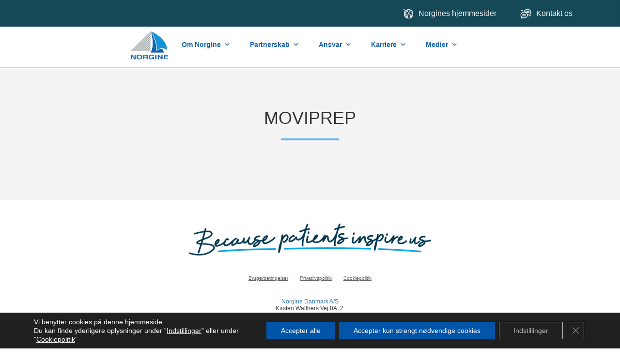

--- FILE ---
content_type: text/html; charset=UTF-8
request_url: https://norgine.dk/product/moviprep/
body_size: 16478
content:
<!DOCTYPE html>
<meta http-equiv="X-UA-Compatible" content="IE=11; IE=10; IE=9; IE=8; IE=7; IE=EDGE" />
<html lang="en-GB">
<head>
    <title>MOVIPREP - Norgine Danmark</title>
    <meta charset="UTF-8" />
    <meta http-equiv="X-UA-Compatible" content="IE=edge">
	<meta name="viewport" content="width=device-width, initial-scale=1.0">
	<link rel="pingback" href="https://norgine.dk/xmlrpc.php" />
	<meta name="google-site-verification" content="0Hx5kZ9YiEXyBnWZS9yJvbIaGJleji_7C0mCLFE7WXM" />
    <meta name='robots' content='index, follow, max-image-preview:large, max-snippet:-1, max-video-preview:-1' />
	<style>img:is([sizes="auto" i], [sizes^="auto," i]) { contain-intrinsic-size: 3000px 1500px }</style>
	
	<!-- This site is optimized with the Yoast SEO plugin v26.3 - https://yoast.com/wordpress/plugins/seo/ -->
	<title>MOVIPREP - Norgine Danmark</title>
	<link rel="canonical" href="https://norgine.dk/product/moviprep/" />
	<meta name="twitter:card" content="summary_large_image" />
	<meta name="twitter:title" content="MOVIPREP - Norgine Danmark" />
	<script type="application/ld+json" class="yoast-schema-graph">{"@context":"https://schema.org","@graph":[{"@type":"WebPage","@id":"https://norgine.dk/product/moviprep/","url":"https://norgine.dk/product/moviprep/","name":"MOVIPREP - Norgine Danmark","isPartOf":{"@id":"https://norgine.dk/#website"},"datePublished":"2020-08-20T15:01:58+00:00","breadcrumb":{"@id":"https://norgine.dk/product/moviprep/#breadcrumb"},"inLanguage":"en-GB","potentialAction":[{"@type":"ReadAction","target":["https://norgine.dk/product/moviprep/"]}]},{"@type":"BreadcrumbList","@id":"https://norgine.dk/product/moviprep/#breadcrumb","itemListElement":[{"@type":"ListItem","position":1,"name":"Home","item":"https://norgine.dk/"},{"@type":"ListItem","position":2,"name":"MOVIPREP"}]},{"@type":"WebSite","@id":"https://norgine.dk/#website","url":"https://norgine.dk/","name":"Norgine Danmark","description":"Norgine","potentialAction":[{"@type":"SearchAction","target":{"@type":"EntryPoint","urlTemplate":"https://norgine.dk/?s={search_term_string}"},"query-input":{"@type":"PropertyValueSpecification","valueRequired":true,"valueName":"search_term_string"}}],"inLanguage":"en-GB"}]}</script>
	<!-- / Yoast SEO plugin. -->


<link rel="alternate" type="application/rss+xml" title="Norgine Danmark &raquo; Feed" href="https://norgine.dk/feed/" />
<link rel="alternate" type="application/rss+xml" title="Norgine Danmark &raquo; Comments Feed" href="https://norgine.dk/comments/feed/" />
<script type="text/javascript">
/* <![CDATA[ */
window._wpemojiSettings = {"baseUrl":"https:\/\/s.w.org\/images\/core\/emoji\/16.0.1\/72x72\/","ext":".png","svgUrl":"https:\/\/s.w.org\/images\/core\/emoji\/16.0.1\/svg\/","svgExt":".svg","source":{"concatemoji":"https:\/\/norgine.dk\/wp-includes\/js\/wp-emoji-release.min.js?ver=272c59d635b33d35dd14b33f80445047"}};
/*! This file is auto-generated */
!function(s,n){var o,i,e;function c(e){try{var t={supportTests:e,timestamp:(new Date).valueOf()};sessionStorage.setItem(o,JSON.stringify(t))}catch(e){}}function p(e,t,n){e.clearRect(0,0,e.canvas.width,e.canvas.height),e.fillText(t,0,0);var t=new Uint32Array(e.getImageData(0,0,e.canvas.width,e.canvas.height).data),a=(e.clearRect(0,0,e.canvas.width,e.canvas.height),e.fillText(n,0,0),new Uint32Array(e.getImageData(0,0,e.canvas.width,e.canvas.height).data));return t.every(function(e,t){return e===a[t]})}function u(e,t){e.clearRect(0,0,e.canvas.width,e.canvas.height),e.fillText(t,0,0);for(var n=e.getImageData(16,16,1,1),a=0;a<n.data.length;a++)if(0!==n.data[a])return!1;return!0}function f(e,t,n,a){switch(t){case"flag":return n(e,"\ud83c\udff3\ufe0f\u200d\u26a7\ufe0f","\ud83c\udff3\ufe0f\u200b\u26a7\ufe0f")?!1:!n(e,"\ud83c\udde8\ud83c\uddf6","\ud83c\udde8\u200b\ud83c\uddf6")&&!n(e,"\ud83c\udff4\udb40\udc67\udb40\udc62\udb40\udc65\udb40\udc6e\udb40\udc67\udb40\udc7f","\ud83c\udff4\u200b\udb40\udc67\u200b\udb40\udc62\u200b\udb40\udc65\u200b\udb40\udc6e\u200b\udb40\udc67\u200b\udb40\udc7f");case"emoji":return!a(e,"\ud83e\udedf")}return!1}function g(e,t,n,a){var r="undefined"!=typeof WorkerGlobalScope&&self instanceof WorkerGlobalScope?new OffscreenCanvas(300,150):s.createElement("canvas"),o=r.getContext("2d",{willReadFrequently:!0}),i=(o.textBaseline="top",o.font="600 32px Arial",{});return e.forEach(function(e){i[e]=t(o,e,n,a)}),i}function t(e){var t=s.createElement("script");t.src=e,t.defer=!0,s.head.appendChild(t)}"undefined"!=typeof Promise&&(o="wpEmojiSettingsSupports",i=["flag","emoji"],n.supports={everything:!0,everythingExceptFlag:!0},e=new Promise(function(e){s.addEventListener("DOMContentLoaded",e,{once:!0})}),new Promise(function(t){var n=function(){try{var e=JSON.parse(sessionStorage.getItem(o));if("object"==typeof e&&"number"==typeof e.timestamp&&(new Date).valueOf()<e.timestamp+604800&&"object"==typeof e.supportTests)return e.supportTests}catch(e){}return null}();if(!n){if("undefined"!=typeof Worker&&"undefined"!=typeof OffscreenCanvas&&"undefined"!=typeof URL&&URL.createObjectURL&&"undefined"!=typeof Blob)try{var e="postMessage("+g.toString()+"("+[JSON.stringify(i),f.toString(),p.toString(),u.toString()].join(",")+"));",a=new Blob([e],{type:"text/javascript"}),r=new Worker(URL.createObjectURL(a),{name:"wpTestEmojiSupports"});return void(r.onmessage=function(e){c(n=e.data),r.terminate(),t(n)})}catch(e){}c(n=g(i,f,p,u))}t(n)}).then(function(e){for(var t in e)n.supports[t]=e[t],n.supports.everything=n.supports.everything&&n.supports[t],"flag"!==t&&(n.supports.everythingExceptFlag=n.supports.everythingExceptFlag&&n.supports[t]);n.supports.everythingExceptFlag=n.supports.everythingExceptFlag&&!n.supports.flag,n.DOMReady=!1,n.readyCallback=function(){n.DOMReady=!0}}).then(function(){return e}).then(function(){var e;n.supports.everything||(n.readyCallback(),(e=n.source||{}).concatemoji?t(e.concatemoji):e.wpemoji&&e.twemoji&&(t(e.twemoji),t(e.wpemoji)))}))}((window,document),window._wpemojiSettings);
/* ]]> */
</script>
<link rel='stylesheet' id='flexslider-css' href='https://norgine.dk/wp-content/themes/base-theme/assets/css/flexslider.min.css?ver=272c59d635b33d35dd14b33f80445047' type='text/css' media='all' />
<link rel='stylesheet' id='line-icons-css' href='https://norgine.dk/wp-content/themes/base-theme/assets/css/line-icons.min.css?ver=272c59d635b33d35dd14b33f80445047' type='text/css' media='all' />
<link rel='stylesheet' id='elegant-icons-css' href='https://norgine.dk/wp-content/themes/base-theme/assets/css/elegant-icons.min.css?ver=272c59d635b33d35dd14b33f80445047' type='text/css' media='all' />
<link rel='stylesheet' id='lightbox-css' href='https://norgine.dk/wp-content/themes/base-theme/assets/css/lightbox.min.css?ver=272c59d635b33d35dd14b33f80445047' type='text/css' media='all' />
<link rel='stylesheet' id='animations-ie-css' href='https://norgine.dk/wp-content/themes/base-theme/assets/css/animations-ie-fix.css?ver=272c59d635b33d35dd14b33f80445047' type='text/css' media='all' />
<link rel='stylesheet' id='animations-css' href='https://norgine.dk/wp-content/themes/base-theme/assets/css/animations.css?ver=272c59d635b33d35dd14b33f80445047' type='text/css' media='all' />
<link rel='stylesheet' id='confirm-css' href='https://norgine.dk/wp-content/themes/base-theme/assets/css/jquery-confirm.min.css?ver=272c59d635b33d35dd14b33f80445047' type='text/css' media='all' />
<link rel='stylesheet' id='style-css' href='https://norgine.dk/wp-content/themes/base-theme/assets/css/styles.css?ver=272c59d635b33d35dd14b33f80445047' type='text/css' media='all' />
<link rel='stylesheet' id='custom-styles-css' href='https://norgine.dk/wp-content/themes/base-theme/assets/css/custom.css?ver=272c59d635b33d35dd14b33f80445047' type='text/css' media='all' />
<style id='wp-emoji-styles-inline-css' type='text/css'>

	img.wp-smiley, img.emoji {
		display: inline !important;
		border: none !important;
		box-shadow: none !important;
		height: 1em !important;
		width: 1em !important;
		margin: 0 0.07em !important;
		vertical-align: -0.1em !important;
		background: none !important;
		padding: 0 !important;
	}
</style>
<link rel='stylesheet' id='wp-block-library-css' href='https://norgine.dk/wp-includes/css/dist/block-library/style.min.css?ver=272c59d635b33d35dd14b33f80445047' type='text/css' media='all' />
<style id='classic-theme-styles-inline-css' type='text/css'>
/*! This file is auto-generated */
.wp-block-button__link{color:#fff;background-color:#32373c;border-radius:9999px;box-shadow:none;text-decoration:none;padding:calc(.667em + 2px) calc(1.333em + 2px);font-size:1.125em}.wp-block-file__button{background:#32373c;color:#fff;text-decoration:none}
</style>
<style id='pdfemb-pdf-embedder-viewer-style-inline-css' type='text/css'>
.wp-block-pdfemb-pdf-embedder-viewer{max-width:none}

</style>
<style id='global-styles-inline-css' type='text/css'>
:root{--wp--preset--aspect-ratio--square: 1;--wp--preset--aspect-ratio--4-3: 4/3;--wp--preset--aspect-ratio--3-4: 3/4;--wp--preset--aspect-ratio--3-2: 3/2;--wp--preset--aspect-ratio--2-3: 2/3;--wp--preset--aspect-ratio--16-9: 16/9;--wp--preset--aspect-ratio--9-16: 9/16;--wp--preset--color--black: #000000;--wp--preset--color--cyan-bluish-gray: #abb8c3;--wp--preset--color--white: #ffffff;--wp--preset--color--pale-pink: #f78da7;--wp--preset--color--vivid-red: #cf2e2e;--wp--preset--color--luminous-vivid-orange: #ff6900;--wp--preset--color--luminous-vivid-amber: #fcb900;--wp--preset--color--light-green-cyan: #7bdcb5;--wp--preset--color--vivid-green-cyan: #00d084;--wp--preset--color--pale-cyan-blue: #8ed1fc;--wp--preset--color--vivid-cyan-blue: #0693e3;--wp--preset--color--vivid-purple: #9b51e0;--wp--preset--gradient--vivid-cyan-blue-to-vivid-purple: linear-gradient(135deg,rgba(6,147,227,1) 0%,rgb(155,81,224) 100%);--wp--preset--gradient--light-green-cyan-to-vivid-green-cyan: linear-gradient(135deg,rgb(122,220,180) 0%,rgb(0,208,130) 100%);--wp--preset--gradient--luminous-vivid-amber-to-luminous-vivid-orange: linear-gradient(135deg,rgba(252,185,0,1) 0%,rgba(255,105,0,1) 100%);--wp--preset--gradient--luminous-vivid-orange-to-vivid-red: linear-gradient(135deg,rgba(255,105,0,1) 0%,rgb(207,46,46) 100%);--wp--preset--gradient--very-light-gray-to-cyan-bluish-gray: linear-gradient(135deg,rgb(238,238,238) 0%,rgb(169,184,195) 100%);--wp--preset--gradient--cool-to-warm-spectrum: linear-gradient(135deg,rgb(74,234,220) 0%,rgb(151,120,209) 20%,rgb(207,42,186) 40%,rgb(238,44,130) 60%,rgb(251,105,98) 80%,rgb(254,248,76) 100%);--wp--preset--gradient--blush-light-purple: linear-gradient(135deg,rgb(255,206,236) 0%,rgb(152,150,240) 100%);--wp--preset--gradient--blush-bordeaux: linear-gradient(135deg,rgb(254,205,165) 0%,rgb(254,45,45) 50%,rgb(107,0,62) 100%);--wp--preset--gradient--luminous-dusk: linear-gradient(135deg,rgb(255,203,112) 0%,rgb(199,81,192) 50%,rgb(65,88,208) 100%);--wp--preset--gradient--pale-ocean: linear-gradient(135deg,rgb(255,245,203) 0%,rgb(182,227,212) 50%,rgb(51,167,181) 100%);--wp--preset--gradient--electric-grass: linear-gradient(135deg,rgb(202,248,128) 0%,rgb(113,206,126) 100%);--wp--preset--gradient--midnight: linear-gradient(135deg,rgb(2,3,129) 0%,rgb(40,116,252) 100%);--wp--preset--font-size--small: 13px;--wp--preset--font-size--medium: 20px;--wp--preset--font-size--large: 36px;--wp--preset--font-size--x-large: 42px;--wp--preset--spacing--20: 0.44rem;--wp--preset--spacing--30: 0.67rem;--wp--preset--spacing--40: 1rem;--wp--preset--spacing--50: 1.5rem;--wp--preset--spacing--60: 2.25rem;--wp--preset--spacing--70: 3.38rem;--wp--preset--spacing--80: 5.06rem;--wp--preset--shadow--natural: 6px 6px 9px rgba(0, 0, 0, 0.2);--wp--preset--shadow--deep: 12px 12px 50px rgba(0, 0, 0, 0.4);--wp--preset--shadow--sharp: 6px 6px 0px rgba(0, 0, 0, 0.2);--wp--preset--shadow--outlined: 6px 6px 0px -3px rgba(255, 255, 255, 1), 6px 6px rgba(0, 0, 0, 1);--wp--preset--shadow--crisp: 6px 6px 0px rgba(0, 0, 0, 1);}:where(.is-layout-flex){gap: 0.5em;}:where(.is-layout-grid){gap: 0.5em;}body .is-layout-flex{display: flex;}.is-layout-flex{flex-wrap: wrap;align-items: center;}.is-layout-flex > :is(*, div){margin: 0;}body .is-layout-grid{display: grid;}.is-layout-grid > :is(*, div){margin: 0;}:where(.wp-block-columns.is-layout-flex){gap: 2em;}:where(.wp-block-columns.is-layout-grid){gap: 2em;}:where(.wp-block-post-template.is-layout-flex){gap: 1.25em;}:where(.wp-block-post-template.is-layout-grid){gap: 1.25em;}.has-black-color{color: var(--wp--preset--color--black) !important;}.has-cyan-bluish-gray-color{color: var(--wp--preset--color--cyan-bluish-gray) !important;}.has-white-color{color: var(--wp--preset--color--white) !important;}.has-pale-pink-color{color: var(--wp--preset--color--pale-pink) !important;}.has-vivid-red-color{color: var(--wp--preset--color--vivid-red) !important;}.has-luminous-vivid-orange-color{color: var(--wp--preset--color--luminous-vivid-orange) !important;}.has-luminous-vivid-amber-color{color: var(--wp--preset--color--luminous-vivid-amber) !important;}.has-light-green-cyan-color{color: var(--wp--preset--color--light-green-cyan) !important;}.has-vivid-green-cyan-color{color: var(--wp--preset--color--vivid-green-cyan) !important;}.has-pale-cyan-blue-color{color: var(--wp--preset--color--pale-cyan-blue) !important;}.has-vivid-cyan-blue-color{color: var(--wp--preset--color--vivid-cyan-blue) !important;}.has-vivid-purple-color{color: var(--wp--preset--color--vivid-purple) !important;}.has-black-background-color{background-color: var(--wp--preset--color--black) !important;}.has-cyan-bluish-gray-background-color{background-color: var(--wp--preset--color--cyan-bluish-gray) !important;}.has-white-background-color{background-color: var(--wp--preset--color--white) !important;}.has-pale-pink-background-color{background-color: var(--wp--preset--color--pale-pink) !important;}.has-vivid-red-background-color{background-color: var(--wp--preset--color--vivid-red) !important;}.has-luminous-vivid-orange-background-color{background-color: var(--wp--preset--color--luminous-vivid-orange) !important;}.has-luminous-vivid-amber-background-color{background-color: var(--wp--preset--color--luminous-vivid-amber) !important;}.has-light-green-cyan-background-color{background-color: var(--wp--preset--color--light-green-cyan) !important;}.has-vivid-green-cyan-background-color{background-color: var(--wp--preset--color--vivid-green-cyan) !important;}.has-pale-cyan-blue-background-color{background-color: var(--wp--preset--color--pale-cyan-blue) !important;}.has-vivid-cyan-blue-background-color{background-color: var(--wp--preset--color--vivid-cyan-blue) !important;}.has-vivid-purple-background-color{background-color: var(--wp--preset--color--vivid-purple) !important;}.has-black-border-color{border-color: var(--wp--preset--color--black) !important;}.has-cyan-bluish-gray-border-color{border-color: var(--wp--preset--color--cyan-bluish-gray) !important;}.has-white-border-color{border-color: var(--wp--preset--color--white) !important;}.has-pale-pink-border-color{border-color: var(--wp--preset--color--pale-pink) !important;}.has-vivid-red-border-color{border-color: var(--wp--preset--color--vivid-red) !important;}.has-luminous-vivid-orange-border-color{border-color: var(--wp--preset--color--luminous-vivid-orange) !important;}.has-luminous-vivid-amber-border-color{border-color: var(--wp--preset--color--luminous-vivid-amber) !important;}.has-light-green-cyan-border-color{border-color: var(--wp--preset--color--light-green-cyan) !important;}.has-vivid-green-cyan-border-color{border-color: var(--wp--preset--color--vivid-green-cyan) !important;}.has-pale-cyan-blue-border-color{border-color: var(--wp--preset--color--pale-cyan-blue) !important;}.has-vivid-cyan-blue-border-color{border-color: var(--wp--preset--color--vivid-cyan-blue) !important;}.has-vivid-purple-border-color{border-color: var(--wp--preset--color--vivid-purple) !important;}.has-vivid-cyan-blue-to-vivid-purple-gradient-background{background: var(--wp--preset--gradient--vivid-cyan-blue-to-vivid-purple) !important;}.has-light-green-cyan-to-vivid-green-cyan-gradient-background{background: var(--wp--preset--gradient--light-green-cyan-to-vivid-green-cyan) !important;}.has-luminous-vivid-amber-to-luminous-vivid-orange-gradient-background{background: var(--wp--preset--gradient--luminous-vivid-amber-to-luminous-vivid-orange) !important;}.has-luminous-vivid-orange-to-vivid-red-gradient-background{background: var(--wp--preset--gradient--luminous-vivid-orange-to-vivid-red) !important;}.has-very-light-gray-to-cyan-bluish-gray-gradient-background{background: var(--wp--preset--gradient--very-light-gray-to-cyan-bluish-gray) !important;}.has-cool-to-warm-spectrum-gradient-background{background: var(--wp--preset--gradient--cool-to-warm-spectrum) !important;}.has-blush-light-purple-gradient-background{background: var(--wp--preset--gradient--blush-light-purple) !important;}.has-blush-bordeaux-gradient-background{background: var(--wp--preset--gradient--blush-bordeaux) !important;}.has-luminous-dusk-gradient-background{background: var(--wp--preset--gradient--luminous-dusk) !important;}.has-pale-ocean-gradient-background{background: var(--wp--preset--gradient--pale-ocean) !important;}.has-electric-grass-gradient-background{background: var(--wp--preset--gradient--electric-grass) !important;}.has-midnight-gradient-background{background: var(--wp--preset--gradient--midnight) !important;}.has-small-font-size{font-size: var(--wp--preset--font-size--small) !important;}.has-medium-font-size{font-size: var(--wp--preset--font-size--medium) !important;}.has-large-font-size{font-size: var(--wp--preset--font-size--large) !important;}.has-x-large-font-size{font-size: var(--wp--preset--font-size--x-large) !important;}
:where(.wp-block-post-template.is-layout-flex){gap: 1.25em;}:where(.wp-block-post-template.is-layout-grid){gap: 1.25em;}
:where(.wp-block-columns.is-layout-flex){gap: 2em;}:where(.wp-block-columns.is-layout-grid){gap: 2em;}
:root :where(.wp-block-pullquote){font-size: 1.5em;line-height: 1.6;}
</style>
<link rel='stylesheet' id='contact-form-7-css' href='https://norgine.dk/wp-content/plugins/contact-form-7/includes/css/styles.css?ver=6.1.3' type='text/css' media='all' />
<link rel='stylesheet' id='responsive-lightbox-swipebox-css' href='https://norgine.dk/wp-content/plugins/responsive-lightbox/assets/swipebox/swipebox.min.css?ver=1.5.2' type='text/css' media='all' />
<link rel='stylesheet' id='megamenu-css' href='https://norgine.dk/wp-content/uploads/maxmegamenu/style.css?ver=355af2' type='text/css' media='all' />
<link rel='stylesheet' id='dashicons-css' href='https://norgine.dk/wp-includes/css/dashicons.min.css?ver=272c59d635b33d35dd14b33f80445047' type='text/css' media='all' />
<link rel='stylesheet' id='__EPYT__style-css' href='https://norgine.dk/wp-content/plugins/youtube-embed-plus/styles/ytprefs.min.css?ver=14.2.3' type='text/css' media='all' />
<style id='__EPYT__style-inline-css' type='text/css'>

                .epyt-gallery-thumb {
                        width: 33.333%;
                }
                
</style>
<link rel='stylesheet' id='moove_gdpr_frontend-css' href='https://norgine.dk/wp-content/plugins/gdpr-cookie-compliance/dist/styles/gdpr-main-nf.css?ver=5.0.9' type='text/css' media='all' />
<style id='moove_gdpr_frontend-inline-css' type='text/css'>
				#moove_gdpr_cookie_modal .moove-gdpr-modal-content .moove-gdpr-tab-main h3.tab-title, 
				#moove_gdpr_cookie_modal .moove-gdpr-modal-content .moove-gdpr-tab-main span.tab-title,
				#moove_gdpr_cookie_modal .moove-gdpr-modal-content .moove-gdpr-modal-left-content #moove-gdpr-menu li a, 
				#moove_gdpr_cookie_modal .moove-gdpr-modal-content .moove-gdpr-modal-left-content #moove-gdpr-menu li button,
				#moove_gdpr_cookie_modal .moove-gdpr-modal-content .moove-gdpr-modal-left-content .moove-gdpr-branding-cnt a,
				#moove_gdpr_cookie_modal .moove-gdpr-modal-content .moove-gdpr-modal-footer-content .moove-gdpr-button-holder a.mgbutton, 
				#moove_gdpr_cookie_modal .moove-gdpr-modal-content .moove-gdpr-modal-footer-content .moove-gdpr-button-holder button.mgbutton,
				#moove_gdpr_cookie_modal .cookie-switch .cookie-slider:after, 
				#moove_gdpr_cookie_modal .cookie-switch .slider:after, 
				#moove_gdpr_cookie_modal .switch .cookie-slider:after, 
				#moove_gdpr_cookie_modal .switch .slider:after,
				#moove_gdpr_cookie_info_bar .moove-gdpr-info-bar-container .moove-gdpr-info-bar-content p, 
				#moove_gdpr_cookie_info_bar .moove-gdpr-info-bar-container .moove-gdpr-info-bar-content p a,
				#moove_gdpr_cookie_info_bar .moove-gdpr-info-bar-container .moove-gdpr-info-bar-content a.mgbutton, 
				#moove_gdpr_cookie_info_bar .moove-gdpr-info-bar-container .moove-gdpr-info-bar-content button.mgbutton,
				#moove_gdpr_cookie_modal .moove-gdpr-modal-content .moove-gdpr-tab-main .moove-gdpr-tab-main-content h1, 
				#moove_gdpr_cookie_modal .moove-gdpr-modal-content .moove-gdpr-tab-main .moove-gdpr-tab-main-content h2, 
				#moove_gdpr_cookie_modal .moove-gdpr-modal-content .moove-gdpr-tab-main .moove-gdpr-tab-main-content h3, 
				#moove_gdpr_cookie_modal .moove-gdpr-modal-content .moove-gdpr-tab-main .moove-gdpr-tab-main-content h4, 
				#moove_gdpr_cookie_modal .moove-gdpr-modal-content .moove-gdpr-tab-main .moove-gdpr-tab-main-content h5, 
				#moove_gdpr_cookie_modal .moove-gdpr-modal-content .moove-gdpr-tab-main .moove-gdpr-tab-main-content h6,
				#moove_gdpr_cookie_modal .moove-gdpr-modal-content.moove_gdpr_modal_theme_v2 .moove-gdpr-modal-title .tab-title,
				#moove_gdpr_cookie_modal .moove-gdpr-modal-content.moove_gdpr_modal_theme_v2 .moove-gdpr-tab-main h3.tab-title, 
				#moove_gdpr_cookie_modal .moove-gdpr-modal-content.moove_gdpr_modal_theme_v2 .moove-gdpr-tab-main span.tab-title,
				#moove_gdpr_cookie_modal .moove-gdpr-modal-content.moove_gdpr_modal_theme_v2 .moove-gdpr-branding-cnt a {
					font-weight: inherit				}
			#moove_gdpr_cookie_modal,#moove_gdpr_cookie_info_bar,.gdpr_cookie_settings_shortcode_content{font-family:inherit}#moove_gdpr_save_popup_settings_button{background-color:#373737;color:#fff}#moove_gdpr_save_popup_settings_button:hover{background-color:#000}#moove_gdpr_cookie_info_bar .moove-gdpr-info-bar-container .moove-gdpr-info-bar-content a.mgbutton,#moove_gdpr_cookie_info_bar .moove-gdpr-info-bar-container .moove-gdpr-info-bar-content button.mgbutton{background-color:#0055a8}#moove_gdpr_cookie_modal .moove-gdpr-modal-content .moove-gdpr-modal-footer-content .moove-gdpr-button-holder a.mgbutton,#moove_gdpr_cookie_modal .moove-gdpr-modal-content .moove-gdpr-modal-footer-content .moove-gdpr-button-holder button.mgbutton,.gdpr_cookie_settings_shortcode_content .gdpr-shr-button.button-green{background-color:#0055a8;border-color:#0055a8}#moove_gdpr_cookie_modal .moove-gdpr-modal-content .moove-gdpr-modal-footer-content .moove-gdpr-button-holder a.mgbutton:hover,#moove_gdpr_cookie_modal .moove-gdpr-modal-content .moove-gdpr-modal-footer-content .moove-gdpr-button-holder button.mgbutton:hover,.gdpr_cookie_settings_shortcode_content .gdpr-shr-button.button-green:hover{background-color:#fff;color:#0055a8}#moove_gdpr_cookie_modal .moove-gdpr-modal-content .moove-gdpr-modal-close i,#moove_gdpr_cookie_modal .moove-gdpr-modal-content .moove-gdpr-modal-close span.gdpr-icon{background-color:#0055a8;border:1px solid #0055a8}#moove_gdpr_cookie_info_bar span.moove-gdpr-infobar-allow-all.focus-g,#moove_gdpr_cookie_info_bar span.moove-gdpr-infobar-allow-all:focus,#moove_gdpr_cookie_info_bar button.moove-gdpr-infobar-allow-all.focus-g,#moove_gdpr_cookie_info_bar button.moove-gdpr-infobar-allow-all:focus,#moove_gdpr_cookie_info_bar span.moove-gdpr-infobar-reject-btn.focus-g,#moove_gdpr_cookie_info_bar span.moove-gdpr-infobar-reject-btn:focus,#moove_gdpr_cookie_info_bar button.moove-gdpr-infobar-reject-btn.focus-g,#moove_gdpr_cookie_info_bar button.moove-gdpr-infobar-reject-btn:focus,#moove_gdpr_cookie_info_bar span.change-settings-button.focus-g,#moove_gdpr_cookie_info_bar span.change-settings-button:focus,#moove_gdpr_cookie_info_bar button.change-settings-button.focus-g,#moove_gdpr_cookie_info_bar button.change-settings-button:focus{-webkit-box-shadow:0 0 1px 3px #0055a8;-moz-box-shadow:0 0 1px 3px #0055a8;box-shadow:0 0 1px 3px #0055a8}#moove_gdpr_cookie_modal .moove-gdpr-modal-content .moove-gdpr-modal-close i:hover,#moove_gdpr_cookie_modal .moove-gdpr-modal-content .moove-gdpr-modal-close span.gdpr-icon:hover,#moove_gdpr_cookie_info_bar span[data-href]>u.change-settings-button{color:#0055a8}#moove_gdpr_cookie_modal .moove-gdpr-modal-content .moove-gdpr-modal-left-content #moove-gdpr-menu li.menu-item-selected a span.gdpr-icon,#moove_gdpr_cookie_modal .moove-gdpr-modal-content .moove-gdpr-modal-left-content #moove-gdpr-menu li.menu-item-selected button span.gdpr-icon{color:inherit}#moove_gdpr_cookie_modal .moove-gdpr-modal-content .moove-gdpr-modal-left-content #moove-gdpr-menu li a span.gdpr-icon,#moove_gdpr_cookie_modal .moove-gdpr-modal-content .moove-gdpr-modal-left-content #moove-gdpr-menu li button span.gdpr-icon{color:inherit}#moove_gdpr_cookie_modal .gdpr-acc-link{line-height:0;font-size:0;color:transparent;position:absolute}#moove_gdpr_cookie_modal .moove-gdpr-modal-content .moove-gdpr-modal-close:hover i,#moove_gdpr_cookie_modal .moove-gdpr-modal-content .moove-gdpr-modal-left-content #moove-gdpr-menu li a,#moove_gdpr_cookie_modal .moove-gdpr-modal-content .moove-gdpr-modal-left-content #moove-gdpr-menu li button,#moove_gdpr_cookie_modal .moove-gdpr-modal-content .moove-gdpr-modal-left-content #moove-gdpr-menu li button i,#moove_gdpr_cookie_modal .moove-gdpr-modal-content .moove-gdpr-modal-left-content #moove-gdpr-menu li a i,#moove_gdpr_cookie_modal .moove-gdpr-modal-content .moove-gdpr-tab-main .moove-gdpr-tab-main-content a:hover,#moove_gdpr_cookie_info_bar.moove-gdpr-dark-scheme .moove-gdpr-info-bar-container .moove-gdpr-info-bar-content a.mgbutton:hover,#moove_gdpr_cookie_info_bar.moove-gdpr-dark-scheme .moove-gdpr-info-bar-container .moove-gdpr-info-bar-content button.mgbutton:hover,#moove_gdpr_cookie_info_bar.moove-gdpr-dark-scheme .moove-gdpr-info-bar-container .moove-gdpr-info-bar-content a:hover,#moove_gdpr_cookie_info_bar.moove-gdpr-dark-scheme .moove-gdpr-info-bar-container .moove-gdpr-info-bar-content button:hover,#moove_gdpr_cookie_info_bar.moove-gdpr-dark-scheme .moove-gdpr-info-bar-container .moove-gdpr-info-bar-content span.change-settings-button:hover,#moove_gdpr_cookie_info_bar.moove-gdpr-dark-scheme .moove-gdpr-info-bar-container .moove-gdpr-info-bar-content button.change-settings-button:hover,#moove_gdpr_cookie_info_bar.moove-gdpr-dark-scheme .moove-gdpr-info-bar-container .moove-gdpr-info-bar-content u.change-settings-button:hover,#moove_gdpr_cookie_info_bar span[data-href]>u.change-settings-button,#moove_gdpr_cookie_info_bar.moove-gdpr-dark-scheme .moove-gdpr-info-bar-container .moove-gdpr-info-bar-content a.mgbutton.focus-g,#moove_gdpr_cookie_info_bar.moove-gdpr-dark-scheme .moove-gdpr-info-bar-container .moove-gdpr-info-bar-content button.mgbutton.focus-g,#moove_gdpr_cookie_info_bar.moove-gdpr-dark-scheme .moove-gdpr-info-bar-container .moove-gdpr-info-bar-content a.focus-g,#moove_gdpr_cookie_info_bar.moove-gdpr-dark-scheme .moove-gdpr-info-bar-container .moove-gdpr-info-bar-content button.focus-g,#moove_gdpr_cookie_info_bar.moove-gdpr-dark-scheme .moove-gdpr-info-bar-container .moove-gdpr-info-bar-content a.mgbutton:focus,#moove_gdpr_cookie_info_bar.moove-gdpr-dark-scheme .moove-gdpr-info-bar-container .moove-gdpr-info-bar-content button.mgbutton:focus,#moove_gdpr_cookie_info_bar.moove-gdpr-dark-scheme .moove-gdpr-info-bar-container .moove-gdpr-info-bar-content a:focus,#moove_gdpr_cookie_info_bar.moove-gdpr-dark-scheme .moove-gdpr-info-bar-container .moove-gdpr-info-bar-content button:focus,#moove_gdpr_cookie_info_bar.moove-gdpr-dark-scheme .moove-gdpr-info-bar-container .moove-gdpr-info-bar-content span.change-settings-button.focus-g,span.change-settings-button:focus,button.change-settings-button.focus-g,button.change-settings-button:focus,#moove_gdpr_cookie_info_bar.moove-gdpr-dark-scheme .moove-gdpr-info-bar-container .moove-gdpr-info-bar-content u.change-settings-button.focus-g,#moove_gdpr_cookie_info_bar.moove-gdpr-dark-scheme .moove-gdpr-info-bar-container .moove-gdpr-info-bar-content u.change-settings-button:focus{color:#0055a8}#moove_gdpr_cookie_modal .moove-gdpr-branding.focus-g span,#moove_gdpr_cookie_modal .moove-gdpr-modal-content .moove-gdpr-tab-main a.focus-g,#moove_gdpr_cookie_modal .moove-gdpr-modal-content .moove-gdpr-tab-main .gdpr-cd-details-toggle.focus-g{color:#0055a8}#moove_gdpr_cookie_modal.gdpr_lightbox-hide{display:none}#moove_gdpr_cookie_info_bar.gdpr-full-screen-infobar .moove-gdpr-info-bar-container .moove-gdpr-info-bar-content .moove-gdpr-cookie-notice p a{color:#0055a8!important}#moove_gdpr_cookie_info_bar .moove-gdpr-info-bar-container .moove-gdpr-info-bar-content a.mgbutton,#moove_gdpr_cookie_info_bar .moove-gdpr-info-bar-container .moove-gdpr-info-bar-content button.mgbutton,#moove_gdpr_cookie_modal .moove-gdpr-modal-content .moove-gdpr-modal-footer-content .moove-gdpr-button-holder a.mgbutton,#moove_gdpr_cookie_modal .moove-gdpr-modal-content .moove-gdpr-modal-footer-content .moove-gdpr-button-holder button.mgbutton,.gdpr-shr-button,#moove_gdpr_cookie_info_bar .moove-gdpr-infobar-close-btn{border-radius:0}
</style>
<link rel='stylesheet' id='gdpr_cc_addon_frontend-css' href='https://norgine.dk/wp-content/plugins/gdpr-cookie-compliance-addon/assets/css/gdpr_cc_addon.css?ver=3.4.0' type='text/css' media='all' />
<script type="text/javascript" src="https://norgine.dk/wp-includes/js/jquery/jquery.min.js?ver=3.7.1" id="jquery-core-js"></script>
<script type="text/javascript" src="https://norgine.dk/wp-includes/js/jquery/jquery-migrate.min.js?ver=3.4.1" id="jquery-migrate-js"></script>
<script type="text/javascript" src="https://norgine.dk/wp-content/plugins/responsive-lightbox/assets/infinitescroll/infinite-scroll.pkgd.min.js?ver=4.0.1" id="responsive-lightbox-infinite-scroll-js"></script>
<script type="text/javascript" id="__ytprefs__-js-extra">
/* <![CDATA[ */
var _EPYT_ = {"ajaxurl":"https:\/\/norgine.dk\/wp-admin\/admin-ajax.php","security":"459a259edb","gallery_scrolloffset":"20","eppathtoscripts":"https:\/\/norgine.dk\/wp-content\/plugins\/youtube-embed-plus\/scripts\/","eppath":"https:\/\/norgine.dk\/wp-content\/plugins\/youtube-embed-plus\/","epresponsiveselector":"[\"iframe.__youtube_prefs__\",\"iframe[src*='youtube.com']\",\"iframe[src*='youtube-nocookie.com']\",\"iframe[data-ep-src*='youtube.com']\",\"iframe[data-ep-src*='youtube-nocookie.com']\",\"iframe[data-ep-gallerysrc*='youtube.com']\"]","epdovol":"1","version":"14.2.3","evselector":"iframe.__youtube_prefs__[src], iframe[src*=\"youtube.com\/embed\/\"], iframe[src*=\"youtube-nocookie.com\/embed\/\"]","ajax_compat":"","maxres_facade":"eager","ytapi_load":"light","pause_others":"","stopMobileBuffer":"1","facade_mode":"","not_live_on_channel":""};
/* ]]> */
</script>
<script type="text/javascript" src="https://norgine.dk/wp-content/plugins/youtube-embed-plus/scripts/ytprefs.min.js?ver=14.2.3" id="__ytprefs__-js"></script>
<link rel="https://api.w.org/" href="https://norgine.dk/wp-json/" /><link rel="EditURI" type="application/rsd+xml" title="RSD" href="https://norgine.dk/xmlrpc.php?rsd" />

<link rel='shortlink' href='https://norgine.dk/?p=4918' />
<link rel="alternate" title="oEmbed (JSON)" type="application/json+oembed" href="https://norgine.dk/wp-json/oembed/1.0/embed?url=https%3A%2F%2Fnorgine.dk%2Fproduct%2Fmoviprep%2F" />
<link rel="alternate" title="oEmbed (XML)" type="text/xml+oembed" href="https://norgine.dk/wp-json/oembed/1.0/embed?url=https%3A%2F%2Fnorgine.dk%2Fproduct%2Fmoviprep%2F&#038;format=xml" />
<link rel="alternate" href="https://norgine.dk/product/moviprep/" hreflang="x-default" /><script type="text/javascript">
(function(url){
	if(/(?:Chrome\/26\.0\.1410\.63 Safari\/537\.31|WordfenceTestMonBot)/.test(navigator.userAgent)){ return; }
	var addEvent = function(evt, handler) {
		if (window.addEventListener) {
			document.addEventListener(evt, handler, false);
		} else if (window.attachEvent) {
			document.attachEvent('on' + evt, handler);
		}
	};
	var removeEvent = function(evt, handler) {
		if (window.removeEventListener) {
			document.removeEventListener(evt, handler, false);
		} else if (window.detachEvent) {
			document.detachEvent('on' + evt, handler);
		}
	};
	var evts = 'contextmenu dblclick drag dragend dragenter dragleave dragover dragstart drop keydown keypress keyup mousedown mousemove mouseout mouseover mouseup mousewheel scroll'.split(' ');
	var logHuman = function() {
		if (window.wfLogHumanRan) { return; }
		window.wfLogHumanRan = true;
		var wfscr = document.createElement('script');
		wfscr.type = 'text/javascript';
		wfscr.async = true;
		wfscr.src = url + '&r=' + Math.random();
		(document.getElementsByTagName('head')[0]||document.getElementsByTagName('body')[0]).appendChild(wfscr);
		for (var i = 0; i < evts.length; i++) {
			removeEvent(evts[i], logHuman);
		}
	};
	for (var i = 0; i < evts.length; i++) {
		addEvent(evts[i], logHuman);
	}
})('//norgine.dk/?wordfence_lh=1&hid=7DC4B75E4F2D93D45CB86CEB91E56A8E');
</script>
		<script>
		(function(h,o,t,j,a,r){
			h.hj=h.hj||function(){(h.hj.q=h.hj.q||[]).push(arguments)};
			h._hjSettings={hjid:1682750,hjsv:5};
			a=o.getElementsByTagName('head')[0];
			r=o.createElement('script');r.async=1;
			r.src=t+h._hjSettings.hjid+j+h._hjSettings.hjsv;
			a.appendChild(r);
		})(window,document,'//static.hotjar.com/c/hotjar-','.js?sv=');
		</script>
		<style type="text/css">/** Mega Menu CSS: fs **/</style>
    <script>
    	var $ = jQuery.noConflict();
    </script>
</head>

<body>
	
    <div class="info-bar">
		<div style="padding-left:25px;">
    
			<div class="cmnS social_icon isocial">
				<ul>
					<li class="_mar_tp20">

					
					
					</li>
				</ul>
			</div>
					
			<div id="imenu" class="">
				<ul class="main-imenu clearfix">
					<li class="left-imenu"><a href="/norgines-hjemmesider"><img class="iicon" src="/wp-content/uploads/2020/08/iwebsites.png" />Norgines hjemmesider</a></li>
					<li class="right-imenu"><a href="#"><img class="iicon" src="/wp-content/uploads/2020/08/icontact.png" />Kontakt os 
						<span class="drop-icon"> </span>
						<label title="Toggle Drop-down" class="drop-icon" for="sm1"> </label>
						<label title="Toggle Drop-down" class="drop-icon" for="sm1"> </label>
					  </a>
					  <input type="checkbox" id="sm1">
					  <ul class="sub-imenu">
						<li><a href="/kontakt-os">Kontakt os</a></li>
						<li><a href="/indberet-en-uonsket-haendelse">Indberet en<br/>uønsket hændelse</a></li>
						<li><a class="class_warning_1" href="https://norgine.com/whistleblowing-online-form" target="_blank" style="overflow-wrap: break-word;">Whistleblowerfunktion</a></li>
					  </ul>
					</li>
				</ul>
			</div>
		</div>
	</div>

    <div class="block--top--header navbar-fixed-top top-bar overlay-bar navbar-bg" style="z-index:100;">

        <div class="menu-bar">
                <div><a href="/" class="logo-mobile"></a></div>

                <div id="mega-menu-wrap-main" class="mega-menu-wrap"><div class="mega-menu-toggle"><div class="mega-toggle-blocks-left"><div class='mega-toggle-block mega-menu-toggle-block mega-toggle-block-1' id='mega-toggle-block-1' tabindex='0'><span class='mega-toggle-label' role='button' aria-expanded='false'><span class='mega-toggle-label-closed'>MENU</span><span class='mega-toggle-label-open'>MENU</span></span></div></div><div class="mega-toggle-blocks-center"></div><div class="mega-toggle-blocks-right"><div class='mega-toggle-block mega-menu-toggle-block mega-toggle-block-2' id='mega-toggle-block-2' tabindex='0'><span class='mega-toggle-label' role='button' aria-expanded='false'><span class='mega-toggle-label-closed'>MENU</span><span class='mega-toggle-label-open'>MENU</span></span></div></div></div><ul id="mega-menu-main" class="mega-menu max-mega-menu mega-menu-horizontal mega-no-js" data-event="hover_intent" data-effect="fade_up" data-effect-speed="200" data-effect-mobile="disabled" data-effect-speed-mobile="0" data-mobile-force-width="false" data-second-click="go" data-document-click="collapse" data-vertical-behaviour="standard" data-breakpoint="768" data-unbind="true" data-mobile-state="collapse_all" data-mobile-direction="vertical" data-hover-intent-timeout="300" data-hover-intent-interval="100"><li class="mega-menu-icon mega-menu-item mega-menu-item-type-custom mega-menu-item-object-custom mega-align-bottom-left mega-menu-flyout mega-menu-item-5105" id="mega-menu-item-5105"><a class="mega-menu-link" href="/" tabindex="0">Home</a></li><li class="mega-menu-item mega-menu-item-type-custom mega-menu-item-object-custom mega-menu-item-has-children mega-align-bottom-left mega-menu-flyout mega-menu-item-4617" id="mega-menu-item-4617"><a class="mega-menu-link" aria-expanded="false" tabindex="0">Om Norgine<span class="mega-indicator" aria-hidden="true"></span></a>
<ul class="mega-sub-menu">
<li class="mega-menu-item mega-menu-item-type-post_type mega-menu-item-object-page mega-menu-item-4618" id="mega-menu-item-4618"><a class="mega-menu-link" href="https://norgine.dk/om-os/">Om os</a></li><li class="mega-menu-item mega-menu-item-type-post_type mega-menu-item-object-page mega-menu-item-239" id="mega-menu-item-239"><a class="mega-menu-link" href="https://norgine.dk/lokationer/">Vores lokationer</a></li><li class="mega-menu-item mega-menu-item-type-post_type mega-menu-item-object-page mega-menu-item-234" id="mega-menu-item-234"><a class="mega-menu-link" href="https://norgine.dk/vores-ledelsesstruktur/">Vores ledelse</a></li></ul>
</li><li class="mega-menu-item mega-menu-item-type-custom mega-menu-item-object-custom mega-menu-item-has-children mega-align-bottom-left mega-menu-flyout mega-menu-item-4756" id="mega-menu-item-4756"><a class="mega-menu-link" aria-expanded="false" tabindex="0">Partnerskab<span class="mega-indicator" aria-hidden="true"></span></a>
<ul class="mega-sub-menu">
<li class="mega-menu-item mega-menu-item-type-post_type mega-menu-item-object-page mega-menu-item-2234" id="mega-menu-item-2234"><a class="mega-menu-link" href="https://norgine.dk/vores-partnerskaber/">Vores partnerskaber</a></li><li class="mega-menu-item mega-menu-item-type-post_type mega-menu-item-object-page mega-menu-item-238" id="mega-menu-item-238"><a class="mega-menu-link" href="https://norgine.dk/vores-infrastruktur/">Vores infrastruktur</a></li><li class="mega-class_warning_1 mega-menu-item mega-menu-item-type-custom mega-menu-item-object-custom mega-menu-item-5790" id="mega-menu-item-5790"><a target="_blank" class="mega-menu-link" href="https://norgine.com/partnering-events/">Partnerskabsarrangementer</a></li><li class="mega-menu-item mega-menu-item-type-post_type mega-menu-item-object-page mega-menu-item-5600" id="mega-menu-item-5600"><a class="mega-menu-link" href="https://norgine.dk/samarbejdsmuligheder/">Samarbejdsmuligheder</a></li><li class="mega-class_warning_1 mega-menu-item mega-menu-item-type-custom mega-menu-item-object-custom mega-menu-item-5880" id="mega-menu-item-5880"><a target="_blank" class="mega-menu-link" href="https://norgine-com-t1.wmno.uk/terms-conditions/">Vilkår og betingelser</a></li></ul>
</li><li class="mega-menu-item mega-menu-item-type-custom mega-menu-item-object-custom mega-menu-item-has-children mega-align-bottom-left mega-menu-flyout mega-menu-item-4861" id="mega-menu-item-4861"><a class="mega-menu-link" aria-expanded="false" tabindex="0">Ansvar<span class="mega-indicator" aria-hidden="true"></span></a>
<ul class="mega-sub-menu">
<li class="mega-menu-item mega-menu-item-type-post_type mega-menu-item-object-page mega-menu-item-173" id="mega-menu-item-173"><a class="mega-menu-link" href="https://norgine.dk/vores-ansvar/">Vores ansvar</a></li><li class="mega-menu-item mega-menu-item-type-post_type mega-menu-item-object-page mega-menu-item-5890" id="mega-menu-item-5890"><a class="mega-menu-link" href="https://norgine.dk/compliance/">Compliance</a></li><li class="mega-menu-item mega-menu-item-type-post_type mega-menu-item-object-page mega-menu-item-1973" id="mega-menu-item-1973"><a class="mega-menu-link" href="https://norgine.dk/vores-arbejde-for-at-aendre-patienters-liv/">Vores arbejde for at ændre patienters liv</a></li><li class="mega-class_warning_1 mega-menu-item mega-menu-item-type-custom mega-menu-item-object-custom mega-menu-item-5787" id="mega-menu-item-5787"><a target="_blank" class="mega-menu-link" href="https://norgine.com/transparency-public-declarations/">Erklæringer om gennemsigtighed og offentlighed</a></li></ul>
</li><li class="mega-menu-item mega-menu-item-type-custom mega-menu-item-object-custom mega-menu-item-has-children mega-align-bottom-left mega-menu-flyout mega-menu-item-4672" id="mega-menu-item-4672"><a class="mega-menu-link" aria-expanded="false" tabindex="0">Karriere<span class="mega-indicator" aria-hidden="true"></span></a>
<ul class="mega-sub-menu">
<li class="mega-menu-item mega-menu-item-type-post_type mega-menu-item-object-page mega-menu-item-175" id="mega-menu-item-175"><a class="mega-menu-link" href="https://norgine.dk/vores-kultur/">Vores kultur</a></li><li class="mega-menu-item mega-menu-item-type-post_type mega-menu-item-object-page mega-menu-item-242" id="mega-menu-item-242"><a class="mega-menu-link" href="https://norgine.dk/vores-medarbejdere/">Vores medarbejdere</a></li><li class="mega-menu-item mega-menu-item-type-post_type mega-menu-item-object-page mega-menu-item-1391" id="mega-menu-item-1391"><a class="mega-menu-link" href="https://norgine.dk/karriere/">Karriere</a></li></ul>
</li><li class="mega-menu-item mega-menu-item-type-custom mega-menu-item-object-custom mega-menu-item-has-children mega-align-bottom-left mega-menu-flyout mega-menu-item-4854" id="mega-menu-item-4854"><a class="mega-menu-link" aria-expanded="false" tabindex="0">Medier<span class="mega-indicator" aria-hidden="true"></span></a>
<ul class="mega-sub-menu">
<li class="mega-menu-item mega-menu-item-type-post_type mega-menu-item-object-page mega-menu-item-177" id="mega-menu-item-177"><a class="mega-menu-link" href="https://norgine.dk/virksomhedsnyheder/">Virksomhedsnyheder</a></li></ul>
</li><li class="mega-menu-item mega-menu-item-type-custom mega-menu-item-object-custom mega-align-bottom-left mega-menu-flyout mega-menu-item-2540" id="mega-menu-item-2540"><a class="mega-menu-link" href="#" tabindex="0"><i class="fa fa-search" id="search-trigger"></i></a></li></ul></div>
        </div>
       
    </div>

    <div class="block--top--header navbar-fixed-top overlay-bar search-bar" style="z-index:50;opacity: 0.92;">
		<div id="search-box">
			
			<div class="block--search--container search-box">

				<div class="container">
					<div class="col-sm-6 cmnS pull-right text-right">
						<form method="get" id="searchform" action="https://norgine.dk/" role="search">
							<div class="col-md-10">
							<div class="">
								<input type="text" class="field" name="s" value="" id="s" placeholder="Search &hellip;" />
							</div>          
							<!-- end form-group -->
							<div class="form-group">
								<div class="arowSite contactForm contactForm-blueheader">
									<input type="submit" class="submit" name="submit" id="searchsubmit" value="Search" />
								</div>
							</div>
							</div>
						</form>
					</div>
				</div>
			</div>        

		</div> 
	</div>

 

<div class="block--innerpage--container">

    	
    <div id="search-box">
        
        <div class="block--search--container search-box">

            <div class="container">
                <div class="col-sm-6 cmnS pull-right text-right">
                    <form method="get" id="searchform1" action="https://norgine.dk/" role="search">
                        <div class="col-md-10">
                        <div class="">
                            <input type="text" class="field" name="s" value="" id="s" placeholder="Search &hellip;" />
                        </div>          
                        <!-- end form-group -->
                        <div class="form-group">
                            <div class="arowSite contactForm contactForm-blueheader">
                                <input type="submit" class="submit" name="submit" id="searchsubmit1" value="Search" />
                            </div>
                        </div>
                        </div>
                    </form>
                </div>
            </div>
        </div>        

    </div>   
     

    <div class="block--main--inner--container main-container">

        <div id="page-offset" data-offset=""></div> 



            
        <div class="clearfix"></div>

        <section class="clearfix block--innerpage--container__no--image animatedParent mar_tpset" >
            
            <div class="container" >
                <div class="row">
                    <div class="col-md-12 content clearfix ">
						
                        <h1 class="animated infinite fadeInUp">MOVIPREP</h1>

                        <p class="lead animated infinite fadeInDown">
                                                    </p>
                        
                    </div>
                </div><!--end of row-->
            </div>
        </section>

    
     		
	</div>

    <div class="block--main--inner--container main-container">
	
		 


	</div>

</div>    


<div class="block--footer footer-container">
    <footer class="social bg-secondary-1">
        <div class="container">
            <div class="row">
                <div class="col-sm-12 text-center">
                                       
                    <div class="block--zinc--code"></div>
                    
                    <br>
					<img src="/wp-content/uploads/2020/08/UK-Blue.png" class="inspire" /><br/><br/><br/>
										<span class="footer-links"><a href="/brugerbetingelser">Brugerbetingelser</a></span>
					<span class="footer-links"><a href="/privatlivspolitik">Privatlivspolitik</a></span>
					<span class="footer-links"><a href="/cookiepolitik">Cookiepolitik</a></span>
					 					                   
                </div>
            </div><!--end of row-->
        </div><!--end of container-->
        <div class="text-center copyright">
			<br/><span class="text-primary">Norgine Danmark A/S</span><br />
Kirsten Walthers Vej 8A, 2.<br />
2500 Valby, Danmark<br/>
<br/>Telefon: Norgine: <a href="tel:+4533170400">+45 33 17 04 00</a>, Azanta: <a href="tel:+4570259545">+45 70 25 95 45</a><br />
Fax: Norgine: +45 33 17 04 01<br />
<a href="mailto:danmark@norgine.com">danmark@norgine.com</a><br/>
<br/><strong>Klik </strong><a class="class_warning_1" href="https://laegemiddelstyrelsen.dk/da/bivirkninger/bivirkninger-ved-medicin/meld-en-bivirkning"><strong>her</strong></a> for at indberette en bivirkning<br/>
<br/>
<span class="text-muted">© Norgine 2025<br />
Alle produktnavne, som er nævnt på denne hjemmeside er varemærker som ejes af eller er licenseret til Norgine-koncernen, medmindre andet er angivet.<br/>
<br/>DK-COR-NP-2200055 <br />
</span><br/>
        </div>
    </footer>
</div>  
  
<script type="speculationrules">
{"prefetch":[{"source":"document","where":{"and":[{"href_matches":"\/*"},{"not":{"href_matches":["\/wp-*.php","\/wp-admin\/*","\/wp-content\/uploads\/*","\/wp-content\/*","\/wp-content\/plugins\/*","\/wp-content\/themes\/base-theme\/*","\/*\\?(.+)"]}},{"not":{"selector_matches":"a[rel~=\"nofollow\"]"}},{"not":{"selector_matches":".no-prefetch, .no-prefetch a"}}]},"eagerness":"conservative"}]}
</script>
	<!--copyscapeskip-->
	<aside id="moove_gdpr_cookie_info_bar" class="moove-gdpr-info-bar-hidden moove-gdpr-align-center moove-gdpr-dark-scheme gdpr_infobar_postion_bottom" aria-label="GDPR Cookie Banner" style="display: none;">
	<div class="moove-gdpr-info-bar-container">
		<div class="moove-gdpr-info-bar-content">
		
<div class="moove-gdpr-cookie-notice">
  <p>Vi benytter cookies på denne hjemmeside.</p>
<p>Du kan finde yderligere oplysninger under ”<button  aria-haspopup="true" data-href="#moove_gdpr_cookie_modal" class="change-settings-button">Indstillinger</button>” eller under ”<a href="/cookiepolitik">Cookiepolitik</a>”</p>
				<button class="moove-gdpr-infobar-close-btn gdpr-content-close-btn" aria-label="Close GDPR Cookie Banner">
					<span class="gdpr-sr-only">Close GDPR Cookie Banner</span>
					<i class="moovegdpr-arrow-close"></i>
				</button>
			</div>
<!--  .moove-gdpr-cookie-notice -->
		
<div class="moove-gdpr-button-holder">
			<button class="mgbutton moove-gdpr-infobar-allow-all gdpr-fbo-0" aria-label="Accepter alle" >Accepter alle</button>
						<button class="mgbutton moove-gdpr-infobar-reject-btn gdpr-fbo-1 "  aria-label="Accepter kun strengt nødvendige cookies">Accepter kun strengt nødvendige cookies</button>
							<button class="mgbutton moove-gdpr-infobar-settings-btn change-settings-button gdpr-fbo-2" aria-haspopup="true" data-href="#moove_gdpr_cookie_modal"  aria-label="Indstillinger">Indstillinger</button>
							<button class="moove-gdpr-infobar-close-btn gdpr-fbo-3" aria-label="Close GDPR Cookie Banner" >
					<span class="gdpr-sr-only">Close GDPR Cookie Banner</span>
					<i class="moovegdpr-arrow-close"></i>
				</button>
			</div>
<!--  .button-container -->
		</div>
		<!-- moove-gdpr-info-bar-content -->
	</div>
	<!-- moove-gdpr-info-bar-container -->
	</aside>
	<!-- #moove_gdpr_cookie_info_bar -->
	<!--/copyscapeskip-->
<script type="text/javascript" src="https://norgine.dk/wp-content/themes/base-theme/assets/js/bootstrap.min.js" id="bootstrap-script-js"></script>
<script type="text/javascript" src="https://norgine.dk/wp-content/themes/base-theme/assets/js/jquery.plugin.min.js" id="jquery-plugin-js"></script>
<script type="text/javascript" src="https://norgine.dk/wp-content/themes/base-theme/assets/js/html5shiv.min.js" id="html5shiv-script-js"></script>
<script type="text/javascript" src="https://norgine.dk/wp-content/themes/base-theme/assets/js/jquery.flexslider-min.js" id="flexslider-js"></script>
<script type="text/javascript" src="https://norgine.dk/wp-content/themes/base-theme/assets/js/smooth-scroll.min.js" id="smooth-scroll-js"></script>
<script type="text/javascript" src="https://norgine.dk/wp-content/themes/base-theme/assets/js/skrollr.min.js" id="skroller-js"></script>
<script type="text/javascript" src="https://norgine.dk/wp-content/themes/base-theme/assets/js/spectragram.min.js" id="spectragram-js"></script>
<script type="text/javascript" src="https://norgine.dk/wp-content/themes/base-theme/assets/js/scrollreveal.min.js" id="scroll-reveal-js"></script>
<script type="text/javascript" src="https://norgine.dk/wp-content/themes/base-theme/assets/js/isotope.min.js" id="isotope-js"></script>
<script type="text/javascript" src="https://norgine.dk/wp-content/themes/base-theme/assets/js/lightbox.min.js" id="lightbox-js"></script>
<script type="text/javascript" src="https://norgine.dk/wp-content/themes/base-theme/assets/js/jquery.countdown.min.js" id="countdown-js"></script>
<script type="text/javascript" src="https://norgine.dk/wp-content/themes/base-theme/assets/js/css3-animate-it.js" id="animate-js"></script>
<script type="text/javascript" src="https://norgine.dk/wp-content/themes/base-theme/assets/js/jquery.rwdImageMaps.min.js" id="responsive-imagemap-js"></script>
<script type="text/javascript" src="https://norgine.dk/wp-content/themes/base-theme/assets/js/simplecontentsorting.min.js" id="content-sorting-js"></script>
<script type="text/javascript" src="https://norgine.dk/wp-content/themes/base-theme/assets/js/js.cookie.js" id="scripts-cookie-js"></script>
<script type="text/javascript" src="https://norgine.dk/wp-content/themes/base-theme/assets/js/jquery-confirm.min.js" id="confirm-js"></script>
<script type="text/javascript" src="https://norgine.dk/wp-content/themes/base-theme/assets/js/scripts.js" id="scripts-js"></script>
<script type="text/javascript" src="https://norgine.dk/wp-includes/js/dist/hooks.min.js?ver=4d63a3d491d11ffd8ac6" id="wp-hooks-js"></script>
<script type="text/javascript" src="https://norgine.dk/wp-includes/js/dist/i18n.min.js?ver=5e580eb46a90c2b997e6" id="wp-i18n-js"></script>
<script type="text/javascript" id="wp-i18n-js-after">
/* <![CDATA[ */
wp.i18n.setLocaleData( { 'text direction\u0004ltr': [ 'ltr' ] } );
/* ]]> */
</script>
<script type="text/javascript" src="https://norgine.dk/wp-content/plugins/contact-form-7/includes/swv/js/index.js?ver=6.1.3" id="swv-js"></script>
<script type="text/javascript" id="contact-form-7-js-before">
/* <![CDATA[ */
var wpcf7 = {
    "api": {
        "root": "https:\/\/norgine.dk\/wp-json\/",
        "namespace": "contact-form-7\/v1"
    }
};
/* ]]> */
</script>
<script type="text/javascript" src="https://norgine.dk/wp-content/plugins/contact-form-7/includes/js/index.js?ver=6.1.3" id="contact-form-7-js"></script>
<script type="text/javascript" src="https://norgine.dk/wp-content/plugins/responsive-lightbox/assets/swipebox/jquery.swipebox.min.js?ver=1.5.2" id="responsive-lightbox-swipebox-js"></script>
<script type="text/javascript" src="https://norgine.dk/wp-includes/js/underscore.min.js?ver=1.13.7" id="underscore-js"></script>
<script type="text/javascript" id="responsive-lightbox-js-before">
/* <![CDATA[ */
var rlArgs = {"script":"swipebox","selector":"lightbox","customEvents":"","activeGalleries":false,"animation":true,"hideCloseButtonOnMobile":false,"removeBarsOnMobile":false,"hideBars":true,"hideBarsDelay":5000,"videoMaxWidth":1080,"useSVG":true,"loopAtEnd":false,"woocommerce_gallery":false,"ajaxurl":"https:\/\/norgine.dk\/wp-admin\/admin-ajax.php","nonce":"7e36697eab","preview":false,"postId":4918,"scriptExtension":false};
/* ]]> */
</script>
<script type="text/javascript" src="https://norgine.dk/wp-content/plugins/responsive-lightbox/js/front.js?ver=2.5.3" id="responsive-lightbox-js"></script>
<script type="text/javascript" src="https://norgine.dk/wp-content/plugins/youtube-embed-plus/scripts/fitvids.min.js?ver=14.2.3" id="__ytprefsfitvids__-js"></script>
<script type="text/javascript" id="moove_gdpr_frontend-js-extra">
/* <![CDATA[ */
var moove_frontend_gdpr_scripts = {"ajaxurl":"https:\/\/norgine.dk\/wp-admin\/admin-ajax.php","post_id":"4918","plugin_dir":"https:\/\/norgine.dk\/wp-content\/plugins\/gdpr-cookie-compliance","show_icons":"all","is_page":"","ajax_cookie_removal":"false","strict_init":"2","enabled_default":{"strict":1,"third_party":0,"advanced":0,"performance":0,"preference":0},"geo_location":"false","force_reload":"false","is_single":"1","hide_save_btn":"false","current_user":"0","cookie_expiration":"365","script_delay":"2000","close_btn_action":"1","close_btn_rdr":"","scripts_defined":"{\"cache\":true,\"header\":\"\",\"body\":\"\",\"footer\":\"\",\"thirdparty\":{\"header\":\"#\",\"body\":\"\",\"footer\":\"\\r\\n\"},\"strict\":{\"header\":\"\",\"body\":\"\",\"footer\":\"\"},\"advanced\":{\"header\":\"\",\"body\":\"\",\"footer\":\"<!-- Global site tag (gtag.js) - Google Analytics -->\\r\\n<script data-gdpr async src=\\\"https:\\\/\\\/www.googletagmanager.com\\\/gtag\\\/js?id=UA-86668257-1\\\"><\\\/script>\\r\\n<script data-gdpr>\\r\\n  window.dataLayer = window.dataLayer || [];\\r\\n  function gtag(){dataLayer.push(arguments);}\\r\\n  gtag('js', new Date());\\r\\n\\r\\n  gtag('config', 'UA-86668257-1');\\r\\n<\\\/script>\"}}","gdpr_scor":"true","wp_lang":"","wp_consent_api":"false","gdpr_nonce":"85c3288ece","gdpr_consent_version":"1","gdpr_uvid":"a9619b85cdeb6591b473daed0b3979e6","stats_enabled":"","gdpr_aos_hide":"false","consent_log_enabled":"","enable_on_scroll":"false","ifbc":"advanced","ifbc_excl":"[]"};
/* ]]> */
</script>
<script type="text/javascript" src="https://norgine.dk/wp-content/plugins/gdpr-cookie-compliance/dist/scripts/main.js?ver=5.0.9" id="moove_gdpr_frontend-js"></script>
<script type="text/javascript" id="moove_gdpr_frontend-js-after">
/* <![CDATA[ */
var gdpr_consent__strict = "false"
var gdpr_consent__thirdparty = "false"
var gdpr_consent__advanced = "false"
var gdpr_consent__performance = "false"
var gdpr_consent__preference = "false"
var gdpr_consent__cookies = ""
/* ]]> */
</script>
<script type="text/javascript" src="https://norgine.dk/wp-content/plugins/gdpr-cookie-compliance-addon/assets/js/gdpr_cc_addon.js?ver=3.4.0" id="gdpr_cc_addon_frontend-js"></script>
<script type="text/javascript" src="https://norgine.dk/wp-includes/js/hoverIntent.min.js?ver=1.10.2" id="hoverIntent-js"></script>
<script type="text/javascript" src="https://norgine.dk/wp-content/plugins/megamenu/js/maxmegamenu.js?ver=3.6.2" id="megamenu-js"></script>

	<!--copyscapeskip-->
	<button data-href="#moove_gdpr_cookie_modal" aria-haspopup="true"  id="moove_gdpr_save_popup_settings_button" style='display: none;' class="" aria-label="Ændre cookie indstillinger">
	<span class="moove_gdpr_icon">
		<svg viewBox="0 0 512 512" xmlns="http://www.w3.org/2000/svg" style="max-width: 30px; max-height: 30px;">
		<g data-name="1">
			<path d="M293.9,450H233.53a15,15,0,0,1-14.92-13.42l-4.47-42.09a152.77,152.77,0,0,1-18.25-7.56L163,413.53a15,15,0,0,1-20-1.06l-42.69-42.69a15,15,0,0,1-1.06-20l26.61-32.93a152.15,152.15,0,0,1-7.57-18.25L76.13,294.1a15,15,0,0,1-13.42-14.91V218.81A15,15,0,0,1,76.13,203.9l42.09-4.47a152.15,152.15,0,0,1,7.57-18.25L99.18,148.25a15,15,0,0,1,1.06-20l42.69-42.69a15,15,0,0,1,20-1.06l32.93,26.6a152.77,152.77,0,0,1,18.25-7.56l4.47-42.09A15,15,0,0,1,233.53,48H293.9a15,15,0,0,1,14.92,13.42l4.46,42.09a152.91,152.91,0,0,1,18.26,7.56l32.92-26.6a15,15,0,0,1,20,1.06l42.69,42.69a15,15,0,0,1,1.06,20l-26.61,32.93a153.8,153.8,0,0,1,7.57,18.25l42.09,4.47a15,15,0,0,1,13.41,14.91v60.38A15,15,0,0,1,451.3,294.1l-42.09,4.47a153.8,153.8,0,0,1-7.57,18.25l26.61,32.93a15,15,0,0,1-1.06,20L384.5,412.47a15,15,0,0,1-20,1.06l-32.92-26.6a152.91,152.91,0,0,1-18.26,7.56l-4.46,42.09A15,15,0,0,1,293.9,450ZM247,420h33.39l4.09-38.56a15,15,0,0,1,11.06-12.91A123,123,0,0,0,325.7,356a15,15,0,0,1,17,1.31l30.16,24.37,23.61-23.61L372.06,328a15,15,0,0,1-1.31-17,122.63,122.63,0,0,0,12.49-30.14,15,15,0,0,1,12.92-11.06l38.55-4.1V232.31l-38.55-4.1a15,15,0,0,1-12.92-11.06A122.63,122.63,0,0,0,370.75,187a15,15,0,0,1,1.31-17l24.37-30.16-23.61-23.61-30.16,24.37a15,15,0,0,1-17,1.31,123,123,0,0,0-30.14-12.49,15,15,0,0,1-11.06-12.91L280.41,78H247l-4.09,38.56a15,15,0,0,1-11.07,12.91A122.79,122.79,0,0,0,201.73,142a15,15,0,0,1-17-1.31L154.6,116.28,131,139.89l24.38,30.16a15,15,0,0,1,1.3,17,123.41,123.41,0,0,0-12.49,30.14,15,15,0,0,1-12.91,11.06l-38.56,4.1v33.38l38.56,4.1a15,15,0,0,1,12.91,11.06A123.41,123.41,0,0,0,156.67,311a15,15,0,0,1-1.3,17L131,358.11l23.61,23.61,30.17-24.37a15,15,0,0,1,17-1.31,122.79,122.79,0,0,0,30.13,12.49,15,15,0,0,1,11.07,12.91ZM449.71,279.19h0Z" fill="currentColor"/>
			<path d="M263.71,340.36A91.36,91.36,0,1,1,355.08,249,91.46,91.46,0,0,1,263.71,340.36Zm0-152.72A61.36,61.36,0,1,0,325.08,249,61.43,61.43,0,0,0,263.71,187.64Z" fill="currentColor"/>
		</g>
		</svg>
	</span>

	<span class="moove_gdpr_text">Ændre cookie indstillinger</span>
	</button>
	<!--/copyscapeskip-->
    
	<!--copyscapeskip-->
	<!-- V1 -->
	<dialog id="moove_gdpr_cookie_modal" class="gdpr_lightbox-hide" aria-modal="true" aria-label="GDPR Settings Screen">
	<div class="moove-gdpr-modal-content moove-clearfix logo-position-left moove_gdpr_modal_theme_v1">
		    
		<button class="moove-gdpr-modal-close" autofocus aria-label="Close GDPR Cookie Settings">
			<span class="gdpr-sr-only">Close GDPR Cookie Settings</span>
			<span class="gdpr-icon moovegdpr-arrow-close"></span>
		</button>
				<div class="moove-gdpr-modal-left-content">
		
<div class="moove-gdpr-company-logo-holder">
	<img src="/wp-content/plugins/gdpr-cookie-compliance/dist/images/gdpr-logo.png" alt="Norgine Danmark"   width="350"  height="233"  class="img-responsive" />
</div>
<!--  .moove-gdpr-company-logo-holder -->
		<ul id="moove-gdpr-menu">
			
<li class="menu-item-on menu-item-privacy_overview menu-item-selected">
	<button data-href="#privacy_overview" class="moove-gdpr-tab-nav" aria-label="Cookiepolitik">
	<span class="gdpr-nav-tab-title">Cookiepolitik</span>
	</button>
</li>

	<li class="menu-item-strict-necessary-cookies menu-item-off">
	<button data-href="#strict-necessary-cookies" class="moove-gdpr-tab-nav" aria-label="Strengt nødvendige cookies">
		<span class="gdpr-nav-tab-title">Strengt nødvendige cookies</span>
	</button>
	</li>


	<li class="menu-item-off menu-item-third_party_cookies">
	<button data-href="#third_party_cookies" class="moove-gdpr-tab-nav" aria-label="Funktionelle cookies">
		<span class="gdpr-nav-tab-title">Funktionelle cookies</span>
	</button>
	</li>

	<li class="menu-item-advanced-cookies menu-item-off">
	<button data-href="#advanced-cookies" class="moove-gdpr-tab-nav" aria-label="Præstationscookies">
		<span class="gdpr-nav-tab-title">Præstationscookies</span>
	</button>
	</li>


		</ul>
		
<div class="moove-gdpr-branding-cnt">
	</div>
<!--  .moove-gdpr-branding -->
		</div>
		<!--  .moove-gdpr-modal-left-content -->
		<div class="moove-gdpr-modal-right-content">
		<div class="moove-gdpr-modal-title">
			 
		</div>
		<!-- .moove-gdpr-modal-ritle -->
		<div class="main-modal-content">

			<div class="moove-gdpr-tab-content">
			
<div id="privacy_overview" class="moove-gdpr-tab-main">
		<span class="tab-title">Cookiepolitik</span>
		<div class="moove-gdpr-tab-main-content">
	<p><strong>Sidste opdatering: 1. august 2023</strong></p>
<p>&nbsp;</p>
<h3><strong>Hvad er cookies?</strong></h3>
<p>Cookies er små datafiler, som hjemmesider downloader til en brugers computer, telefon eller tablet. De fleste webbrowsere accepterer automatisk cookies. De hjælper f.eks. hjemmesideudbydere med at genkende en bruger, der tidligere har besøgt en hjemmeside. Yderligere oplysninger om de cookies, der bruges på dette websted, og deres formål er beskrevet nedenfor.</p>
<p>&nbsp;</p>
<ul class="tick-list">
<li>Hjælpe dig med at navigere på hjemmesiden på den nemmest mulige måde</li>
<li>Hjælpe med tilmelding til vores arrangementer, login og din mulighed for at give feedback</li>
<li>Analysere brugen af webstedet (hvor mange brugere har f.eks. besøgt en bestemt side)</li>
<li>Analyse af brugen af vores produkter, tjenester eller applikationer</li>
<li>Hjælpe med vores salgsfremmende og markedsføringsmæssige indsats (herunder adfærdsbaseret annoncering)</li>
<li>Tilbyder indhold fra tredjeparter (såsom indhold fra sociale medier)</li>
</ul>
<p>&nbsp;</p>
<p>Detaljerede oplysninger om hver cookie kan findes i den relevante cookie-kategori i banneret samt i afsnittet nedenfor.</p>
<p>&nbsp;</p>
<h3><strong>Cookie-kategori Beskrivelse</strong></h3>
<p><strong>STRENGT NØDVENDIGE COOKIES</strong></p>
<p>&nbsp;</p>
<p>De strengt nødvendige cookies hjælper med at gøre en hjemmeside brugbar ved at muliggøre grundlæggende funktioner som sidenavigation og adgang til sikre områder på hjemmesiden. Disse cookies er nødvendige for, at hjemmesiden kan fungere, og de kan ikke slås fra i vores systemer. De sættes normalt kun som svar på handlinger foretaget af dig, der svarer til en anmodning om tjenester, såsom at indstille dine privatlivsindstillinger, logge ind eller udfylde formularer. Du kan muligvis afvise disse cookies via din browser, men nødvendige dele af webstedet vil så ikke fungere. Disse cookies gemmer ikke nogen personligt identificerbare oplysninger.</p>
<p>&nbsp;</p>
<p><strong>Detaljeret liste over strengt nødvendige cookies</strong></p>
<table class="cookie-table">
<thead>
<tr>
<th scope="col">FØRSTE- OG TREDJEPARTSCOOKIES</th>
<th scope="col">NAVN</th>
<th scope="col">UDBYDER</th>
<th scope="col">FORMÅL</th>
<th scope="col">RETENTION</th>
</tr>
</thead>
<tbody>
<tr>
<td data-label="FØRSTE- OG TREDJEPARTSCOOKIES">Tredje part</td>
<td data-label="NAVN">moove_gdpr_popup</td>
<td data-label="UDBYDER">mooveagency.com</td>
<td data-label="FORMÅL">Registrerer cookie-indstillinger. Kun til brugerpræferencer. Ingen ekstern interaktion.</td>
<td data-label="RETENTION">1 år</td>
</tr>
</tbody>
</table>
<p>&nbsp;</p>
<p><strong>FUNKTIONELLE COOKIES</strong></p>
<p>Disse cookies gør det muligt for hjemmesiden at levere forbedret funktionalitet og personalisering. De kan være sat af os eller af tredjepartsudbydere, hvis tjenester vi har tilføjet til vores sider. Hvis du ikke tillader disse cookies, fungerer nogle af eller alle disse tjenester muligvis ikke korrekt.</p>
<p>&nbsp;</p>
<p><strong>Detaljeret liste over funktionelle cookies</strong></p>
<table class="cookie-table">
<thead>
<tr>
<th scope="col">FØRSTE- OG TREDJEPARTSCOOKIES</th>
<th scope="col">NAVN</th>
<th scope="col">UDBYDER</th>
<th scope="col">FORMÅL</th>
<th scope="col">RETENTION</th>
</tr>
</thead>
<tbody>
<tr>
<td data-label="FØRSTE- OG TREDJEPARTSCOOKIES">Tredje part</td>
<td data-label="NAVN">Diverse</td>
<td data-label="UDBYDER">Youtube</td>
<td data-label="FORMÅL">Brugerpræferencer, samtykke, placering og markedsføring.</td>
<td data-label="RETENTION">2 til 400 dage</td>
</tr>
</tbody>
</table>
<p>&nbsp;</p>
<p><strong>PERFORMANCE-COOKIES</strong></p>
<p>Disse cookies giver os mulighed for at tælle besøg og trafikkilder, så vi kan måle og forbedre ydeevnen på vores websted. De hjælper os med at vide, hvilke sider der er mest og mindst populære, og se, hvordan besøgende bevæger sig rundt på webstedet.</p>
<p>&nbsp;</p>
<p><strong>Detaljeret liste over performance-cookies</strong></p>
<table class="cookie-table">
<thead>
<tr>
<th scope="col">FØRSTE- OG TREDJEPARTSCOOKIES</th>
<th scope="col">NAVN</th>
<th scope="col">UDBYDER</th>
<th scope="col">FORMÅL</th>
<th scope="col">RETENTION</th>
</tr>
</thead>
<tbody>
<tr>
<td data-label="FØRSTE- OG TREDJEPARTSCOOKIES">Tredje part</td>
<td data-label="NAVN">_ga_</td>
<td data-label="UDBYDER">google.com</td>
<td data-label="FORMÅL">Registrer besøgendes cookie-valg.</td>
<td data-label="RETENTION">400 dage</td>
</tr>
<tr>
<td data-label="FØRSTE- OG TREDJEPARTSCOOKIES">Tredje part</td>
<td data-label="NAVN">_gat_gtag_</td>
<td data-label="UDBYDER">google.com</td>
<td data-label="FORMÅL">Registrerer sporingskodedata.</td>
<td data-label="RETENTION">1 minut</td>
</tr>
<tr>
<td data-label="FØRSTE- OG TREDJEPARTSCOOKIES">Tredje part</td>
<td data-label="NAVN">_ga</td>
<td data-label="UDBYDER">google.com</td>
<td data-label="FORMÅL">Beregner data om besøgende, sessioner og kampagner og holder også styr på brugen af webstedet.</td>
<td data-label="RETENTION">400 dage</td>
</tr>
<tr>
<td data-label="FØRSTE- OG TREDJEPARTSCOOKIES">Tredje part</td>
<td data-label="NAVN">_gid</td>
<td data-label="UDBYDER">google.com</td>
<td data-label="FORMÅL">Registrerer et unikt ID, der bruges til at generere statistiske data om, hvordan den besøgende bruger hjemmesiden.</td>
<td data-label="RETENTION">1 dag</td>
</tr>
</tbody>
</table>
<p>&nbsp;</p>
<p><strong>MARKETING-COOKIES</strong></p>
<p>Disse cookies bruges til at spore vores besøgendes browsingvaner. De kan bruges til at opbygge en profil af søge- og/eller browsinghistorik for hver besøgende. Identificerbare eller unikke data indsamles for at vise relevant/personaliseret marketingindhold til hver bruger. De oplysninger, der entydigt identificerer brugernes browsere og internetenheder, bruges til at vise målrettet annoncering og/eller dele disse data med tredjeparter til samme formål.</p>
<p>&nbsp;</p>
<p><strong>Detaljeret liste over marketingcookies</strong></p>
<table class="cookie-table">
<thead>
<tr>
<th scope="col">FØRSTE- OG TREDJEPARTSCOOKIES</th>
<th scope="col">NAVN</th>
<th scope="col">UDBYDER</th>
<th scope="col">FORMÅL</th>
<th scope="col">RETENTION</th>
</tr>
</thead>
<tbody>
<tr>
<td data-label="FØRSTE- OG TREDJEPARTSCOOKIES">Ikke anvendelig</td>
<td data-label="NAVN">&nbsp;</td>
<td data-label="UDBYDER">&nbsp;</td>
<td data-label="FORMÅL">&nbsp;</td>
<td data-label="RETENTION">&nbsp;</td>
</tr>
</tbody>
</table>
<p>&nbsp;</p>
<h3><strong>Afvisning af cookies</strong></h3>
<p>Du behøver ikke at acceptere cookies, men hvis du ikke accepterer dem, kan du opleve nedsat funktionalitet på webstedet. Du kan administrere dine præferencer vedrørende cookies og andre sporingsteknologier og tilbagekalde dit samtykke i banneret. Du kan til enhver tid trække dit samtykke tilbage. Hvis du vil have flere oplysninger om sletning, deaktivering og blokering af cookies, kan du besøge hjemmesiden: <a target="_blank" class="class_warning_1" href="https://knowcookies.com" rel="noopener">https://knowcookies.com</a> og tjekke afsnittene "Administrer cookies" og "Webmasterguide".</p>
<p>&nbsp;</p>
<h3><strong>Opdatering af vores cookiepolitik</strong></h3>
<p>Der er mulighed for, at vi opdaterer vores cookiepolitik på denne hjemmeside i overensstemmelse med juridiske og tekniske krav, og derfor anbefaler vi, at du læser denne politik med jævne mellemrum, så du er tilstrækkeligt informeret om, hvordan og til hvad vi bruger cookies.</p>
<p>&nbsp;</p>
<h3><strong>Kontakt</strong></h3>
<p>Hvis du har spørgsmål om denne cookiepolitik eller indsamling, behandling og videregivelse af dine personlige data og dine databeskyttelsesrettigheder, bedes du læse vores privatlivspolitik.</p>
<p>&nbsp;</p>
		</div>
	<!--  .moove-gdpr-tab-main-content -->

</div>
<!-- #privacy_overview -->
			
  <div id="strict-necessary-cookies" class="moove-gdpr-tab-main" style="display:none">
    <span class="tab-title">Strengt nødvendige cookies</span>
    <div class="moove-gdpr-tab-main-content">
      <p>Strengt nødvendige cookies bør altid være aktiverede, så vi kan gemme dine cookieindstillingspræferencer.</p>
      <div class="moove-gdpr-status-bar ">
        <div class="gdpr-cc-form-wrap">
          <div class="gdpr-cc-form-fieldset">
            <label class="cookie-switch" for="moove_gdpr_strict_cookies">    
              <span class="gdpr-sr-only">Enable or Disable Cookies</span>        
              <input type="checkbox" aria-label="Strengt nødvendige cookies"  value="check" name="moove_gdpr_strict_cookies" id="moove_gdpr_strict_cookies">
              <span class="cookie-slider cookie-round gdpr-sr" data-text-enable="Aktiveret" data-text-disabled="Deaktiveret">
                <span class="gdpr-sr-label">
                  <span class="gdpr-sr-enable">Aktiveret</span>
                  <span class="gdpr-sr-disable">Deaktiveret</span>
                </span>
              </span>
            </label>
          </div>
          <!-- .gdpr-cc-form-fieldset -->
        </div>
        <!-- .gdpr-cc-form-wrap -->
      </div>
      <!-- .moove-gdpr-status-bar -->
                                              
    </div>
    <!--  .moove-gdpr-tab-main-content -->
  </div>
  <!-- #strict-necesarry-cookies -->
			
  <div id="third_party_cookies" class="moove-gdpr-tab-main" style="display:none">
    <span class="tab-title">Funktionelle cookies</span>
    <div class="moove-gdpr-tab-main-content">
      <p>For at kunne afspille YouTube videoer på denne hjemmeside skal du aktivere YouTube cookies.</p>
      <div class="moove-gdpr-status-bar">
        <div class="gdpr-cc-form-wrap">
          <div class="gdpr-cc-form-fieldset">
            <label class="cookie-switch" for="moove_gdpr_performance_cookies">    
              <span class="gdpr-sr-only">Enable or Disable Cookies</span>     
              <input type="checkbox" aria-label="Funktionelle cookies" value="check" name="moove_gdpr_performance_cookies" id="moove_gdpr_performance_cookies" disabled>
              <span class="cookie-slider cookie-round gdpr-sr" data-text-enable="Aktiveret" data-text-disabled="Deaktiveret">
                <span class="gdpr-sr-label">
                  <span class="gdpr-sr-enable">Aktiveret</span>
                  <span class="gdpr-sr-disable">Deaktiveret</span>
                </span>
              </span>
            </label>
          </div>
          <!-- .gdpr-cc-form-fieldset -->
        </div>
        <!-- .gdpr-cc-form-wrap -->
      </div>
      <!-- .moove-gdpr-status-bar -->
             
    </div>
    <!--  .moove-gdpr-tab-main-content -->
  </div>
  <!-- #third_party_cookies -->
			
  <div id="advanced-cookies" class="moove-gdpr-tab-main" style="display:none">
    <span class="tab-title">Præstationscookies</span>
    <div class="moove-gdpr-tab-main-content">
      <p>Denne hjemmeside bruger Google Analytics til at indsamle anonym information såsom antal besøgende på siden og hvilke sider som er mest populære.</p>
      <div class="moove-gdpr-status-bar">
        <div class="gdpr-cc-form-wrap">
          <div class="gdpr-cc-form-fieldset">
            <label class="cookie-switch" for="moove_gdpr_advanced_cookies">    
              <span class="gdpr-sr-only">Enable or Disable Cookies</span>
              <input type="checkbox" aria-label="Præstationscookies" value="check" name="moove_gdpr_advanced_cookies" id="moove_gdpr_advanced_cookies" disabled>
              <span class="cookie-slider cookie-round gdpr-sr" data-text-enable="Aktiveret" data-text-disabled="Deaktiveret">
                <span class="gdpr-sr-label">
                  <span class="gdpr-sr-enable">Aktiveret</span>
                  <span class="gdpr-sr-disable">Deaktiveret</span>
                </span>
              </span>
            </label>
          </div>
          <!-- .gdpr-cc-form-fieldset -->
        </div>
        <!-- .gdpr-cc-form-wrap -->
      </div>
      <!-- .moove-gdpr-status-bar -->
         
    </div>
    <!--  .moove-gdpr-tab-main-content -->
  </div>
  <!-- #advanced-cookies -->
									
			</div>
			<!--  .moove-gdpr-tab-content -->
		</div>
		<!--  .main-modal-content -->
		<div class="moove-gdpr-modal-footer-content">
			<div class="moove-gdpr-button-holder">
						<button class="mgbutton moove-gdpr-modal-allow-all button-visible" aria-label="Aktiver alle">Aktiver alle</button>
								<button class="mgbutton moove-gdpr-modal-save-settings button-visible" aria-label="Gem indstillinger">Gem indstillinger</button>
				</div>
<!--  .moove-gdpr-button-holder -->
		</div>
		<!--  .moove-gdpr-modal-footer-content -->
		</div>
		<!--  .moove-gdpr-modal-right-content -->

		<div class="moove-clearfix"></div>

	</div>
	<!--  .moove-gdpr-modal-content -->
	</dialog>
	<!-- #moove_gdpr_cookie_modal -->
	<!--/copyscapeskip-->

<script type="text/javascript">

(function($) {
    $('ul.nav li.dropdown').hover(function() {
      $(this).children('.dropdown-menu').stop(true, true).delay(200).fadeIn(500);
    }, function() {
      $(this).children('.dropdown-menu').stop(true, true).delay(200).fadeOut(500);
    });

})( jQuery );


(function($) {

    $('body').on('click', '.class_warning_3', function (e) {
                event.preventDefault();
                href = $(this).attr('href');
                target = $(this).attr('target');
                confirm('Warning', 'You are being directed to our global job application website, please click OK if you want to proceed or Cancel if you wish to remain on www.norgine.com.', 'OK', 'Cancel', href, target);
            });$('body').on('click', '.mega-class_warning_3', function (e) {
                event.preventDefault();
				href = $(this).find('a').attr('href');
                target = $(this).find('a').attr('target');
                confirm('Warning', 'You are being directed to our global job application website, please click OK if you want to proceed or Cancel if you wish to remain on www.norgine.com.', 'OK', 'Cancel', href, target);
            });$('body').on('click', '.class_warning_1', function (e) {
                event.preventDefault();
                href = $(this).attr('href');
                target = $(this).attr('target');
                confirm('Advarsel', 'Du er ved at forlade denne side. Klik på OK, hvis du vil fortsætte, eller på Annuller, hvis du ønsker at blive på siden.', 'OK', 'ANNULLER', href, target);
            });$('body').on('click', '.mega-class_warning_1', function (e) {
                event.preventDefault();
				href = $(this).find('a').attr('href');
                target = $(this).find('a').attr('target');
                confirm('Advarsel', 'Du er ved at forlade denne side. Klik på OK, hvis du vil fortsætte, eller på Annuller, hvis du ønsker at blive på siden.', 'OK', 'ANNULLER', href, target);
            });$('body').on('click', '.class_warning_2', function (e) {
                event.preventDefault();
                href = $(this).attr('href');
                target = $(this).attr('target');
                confirm('Confirm', 'You are about to access Norgine historic archive material. Any reference in these archives to Norgine products or their uses may not reflect current medical knowledge and should not be used as a source of information on the present product label, efficacy data or safety data. Please refer to your approved national product label (SmPC) for current product information.<br /> <br /> I have read this warning and will not be using any of the contained product information for clinical purposes.', 'I agree', 'I disagree', href, target);
            });$('body').on('click', '.mega-class_warning_2', function (e) {
                event.preventDefault();
				href = $(this).find('a').attr('href');
                target = $(this).find('a').attr('target');
                confirm('Confirm', 'You are about to access Norgine historic archive material. Any reference in these archives to Norgine products or their uses may not reflect current medical knowledge and should not be used as a source of information on the present product label, efficacy data or safety data. Please refer to your approved national product label (SmPC) for current product information.<br /> <br /> I have read this warning and will not be using any of the contained product information for clinical purposes.', 'I agree', 'I disagree', href, target);
            });    

})( jQuery ); 

function confirm(title, message, button1, button2, href, target)
{
    event.preventDefault();
    $.confirm({
        title: title,
        content: message,
        bgOpacity: 0.8,
        buttons: {
            button1: {
                text: button1,
                action: function () {
                    if (target=='_blank') {
                        window.open(href);
                    } else {
                        location.href = href;
                    }       
                    
                }    
            },
            button2: {
                text: button2,
                action: function () {
                    return true;
                }
            }
        }
    });
}


function signup_confirm(message, button1)
{
    event.preventDefault();
    $.confirm({
        title: ' ',
        content: message,
        buttons: {
            button1: {
                text: button1
            }
        }
    });
}

function confirm_archive(title, message, button1, button2, href, default_href)
{
    $.confirm({
        title: title,
        content: message,
        bgOpacity: 0.8,
        buttons: {
            button1: {
                text: button1,
                action: function () {
                    document.cookie = 'media_archive=clicked; path=/';
                    location.href = href;                       
                }    
            },
            button2: {
                text: button2,
                action: function () {
                    location.href = default_href;
                    return true;
                }
            }
        }
    });
}

</script>


</body>
</html>




--- FILE ---
content_type: text/css
request_url: https://norgine.dk/wp-content/themes/base-theme/assets/css/animations-ie-fix.css?ver=272c59d635b33d35dd14b33f80445047
body_size: -57
content:
.animated{
	opacity:1;
}

--- FILE ---
content_type: application/javascript
request_url: https://norgine.dk/wp-content/themes/base-theme/assets/js/simplecontentsorting.min.js
body_size: 239
content:
jQuery.fn.simpleContentSorting=function(a){var b={sortingList:".sortingList",effect:"show"};var c=this;return this.each(function(){if(a){$.extend(b,a)}if($.fn.selectBox){c.selectBox({autoWidth:false}).focus(function(a){}).blur(function(a){}).change(function d(a){$(b.sortingList+" li").hide();var c=$(this).val();$(b.sortingList+" li").each(function(a){curListItem=$(this);temp=$(this).attr("filterA");temp=temp.split(",");for(var d=0,e=temp.length;d<e;++d){if(temp[d]==c){if(b.effect=="show"){curListItem.show()}else if(b.effect=="fadeIn"){curListItem.fadeIn(500)}else{curListItem.show()}}}});if(c=="all"){if(b.effect=="show"){$(b.sortingList+" li").show()}else if(b.effect=="fadeIn"){$(b.sortingList+" li").fadeIn()}else{$(b.sortingList+" li").show()}}})}else{c.change(function(){$(b.sortingList+" li").hide();var a=$(this).val();$(b.sortingList+" li").each(function(c){curListItem=$(this);temp=$(this).attr("filterA");temp=temp.split(",");for(var d=0,e=temp.length;d<e;++d){if(temp[d]==a){if(b.effect=="show"){curListItem.show()}else if(b.effect=="fadeIn"){curListItem.fadeIn(500)}else{curListItem.show()}}}});if(a=="all"){if(b.effect=="show"){$(b.sortingList+" li").show()}else if(b.effect=="fadeIn"){$(b.sortingList+" li").fadeIn()}else{$(b.sortingList+" li").show()}}})}return this})}

--- FILE ---
content_type: application/javascript
request_url: https://norgine.dk/wp-content/themes/base-theme/assets/js/scripts.js
body_size: 2305
content:
(function($) {
    
    $('#wpcf7-f1088-o2 #signup-captcha').hide();

	$('#wpcf7-f1088-o2 .wpcf7-text').focusin(function(){
		$('#wpcf7-f1088-o2 #signup-captcha').show();
	});	

	$('#wpcf7-f1762-o3 #signup-captcha').hide();

	$('#wpcf7-f1762-o3 .wpcf7-text').focusin(function(){
		$('#wpcf7-f1762-o3 #signup-captcha').show();
	});

	$('#wpcf7-f1436-o3 #signup-captcha').hide();

	$('#wpcf7-f1436-o3 .wpcf7-text').focusin(function(){
		$('#wpcf7-f1436-o3 #signup-captcha').show();
	});

	var video_state = 'close'; //getCookie('video'); 
	var media_state = getCookie('media'); 
	var $window = $(window);
    var windowsize = $window.width();

	if (video_state == 'close') {

		$('#home-video-box').css('display','none');
		$('.block--top--header').css('display','block');
		$('.block--homepage--container').css('margin-top','95px');
		$('.block--main--container').css('padding-top','0px');
		
		if (windowsize < 480){
			$('.float-bar').css('top','0px');
		} else {	
			$('.float-bar').css('top','99px');
		}
						
	} else {
		
		if (window.location.pathname == '/') {
		
			$('#home-video-box').css('display','block');
			$('.block--top--header').css('display','none');
			//$('.block--media--container').css('display','none');
			$('.block--homepage--container').css('margin-top','0px');
			$('.float-bar').css('top','0px');
		
		} else {

			$('#home-video-box').css('display','none');
			$('.block--top--header').css('display','block');
			$('.block--homepage--container').css('margin-top','95px');
			$('.block--main--container').css('padding-top','0px');
		
		}

	}

	if (media_state == 'open') {
	
		$('#media-box-top').css('display','block');
		$('.close1').show();
		$('.open').hide();
	
	} else {
		
		$('#media-box-top').css('display','none');
		$('.close1').hide();
		$('.open').show();
	
	}

	$('#search-trigger').toggle( function() {
        window.scrollTo(0,0);
        $('#search-box').css('display','block');
        $('#mega-toggle-block-1').trigger('click');

    }, function () {
        window.scrollTo(0,0);
        $('#search-box').css('display','none');
        $('#mega-toggle-block-1').trigger('click');
    });
	
	/* $('#search-trigger').click(function(){
		//$('.nav-container').addClass('down');
		$('#search-box').css('display','block');
	}); */

	$('.circle-show-content').click(function(){
		$(this).css('display','none');
		var div_show = $(this).attr('data-show');
		div_show = '#'+div_show;
		$(div_show).css('display','block');
	});	

	$('.circle-description').click(function(){
		$(this).css('display','none');
		$('.circle-show-content').css('display','block');
	});	


	$('body').on('mouseover', '.circle-show-content', function(){
		$(this).css('display','none');
		var div_show = $(this).attr('data-show');
		div_show = '#'+div_show;
		$(div_show).css('display','block');
	});	

	$('body').on('mouseout', '.circle-description', function(){
		$(this).css('display','none');
		$('.circle-show-content').css('display','block');
	}); 

	$('.float-box .open').click(function(){
		//$('.nav-container').addClass('down');
		$('#media-box-top').css('display','block');
		$('#home-video-box').css('display','none');
				
		//$('.block--top--header .float-bar').css('position','relative');
		$(this).hide();
		$('.close1').show();
		window.scrollTo(0,0);
		document.cookie = 'video=close; expires=0; path=/';
		document.cookie = 'media=open; expires=0; path=/';

	});
	$('.float-box .close1').click(function(){
		//$('.nav-container').removeClass('down');
		$('.block--homepage--container').css('margin-top','95px');
		$('#media-box-top').css('display','none');
		$('#home-video-box').css('display','none');
		$('.block--top--header').css('display','block');
		//$('.block--top--header .float-bar').css('position','absolute');
		$(this).hide();
		$('.open').show();

		window.scrollTo(10,10);

		document.cookie = 'video=close; expires=0; path=/';
		document.cookie = 'media=close; expires=0; path=/';

		if (windowsize < 480) { 
			$('.float-bar').css('top','0px');
		} else {
			$('.float-bar').css('top','99px');
		}	
		
	}); 

	$(window).scroll(function() {

		var $window = $(window);
		var windowsize = $window.width();
		
		var video_scroll = 95;

		if ((video_state == 'close') || (windowsize > 480)) {
	 		var scrollto = '200';
	 	} else {
	 		var scrollto = '1050';
	 	}
	 	
	 	if (window.location.pathname == '/') {
	 		var video_state = getCookie('video');
			
			if (video_state != 'close') {	
				if ($(this).scrollTop() > video_scroll) {	
					$('.block--homepage--container').css('margin-top','95px');
	 				$('.block--top--header').css('display','block');
	 				$('.block--main--container').css('padding-top','0px');

	 				if (windowsize < 480) { 
	 					$('.float-bar').css('top','0px');
	 				} else {
	 					$('.float-bar').css('top','99px');
	 				}	
	 			}	
	 		}	

			if ($(this).scrollTop() > scrollto){
				var video_state = getCookie('video');
				var media_state = getCookie('media');

				if (video_state != 'close') {
					$('#home-video-box').css('display','none');
					document.cookie = 'video=close; expires=0; path=/';
				}

				if (media_state != 'close') {
					$('#media-box-top').css('display','none');		
					$('.close1').hide();
					$('.open').show();

					if (windowsize < 480) { 
						window.scrollTo(0,0);
					}	
					document.cookie = 'media=close; path=/';
				}

			}	
		}else{

			if ($(this).scrollTop() > scrollto){
			
				var video_state = getCookie('video');
				var media_state = getCookie('media');

				if (media_state != 'close') {
					var media_state = getCookie('media'); 
					$('#media-box-top').css('display','none');		
					$('.close1').hide();
					$('.open').show();

					if (windowsize < 480) { 
						window.scrollTo(0,0);
					}

					document.cookie = 'media=close; path=/';

				}	

			}	
		}
	});
	
})( jQuery );


$(document).ready(function(){

	var page_offset = $('#page-offset').attr('data-offset');
	//page_offset = page_offset+'px';

	$('.block--innerpage--container__no--image').parent().parent().next('.block--ourstory--container').css('position', 'relative');
	$('.block--innerpage--container__no--image').parent().parent().next('.block--ourstory--container').css('top', page_offset);
	
	$('.block--innerpage--container__no--image').parent().next('.block--main--inner--container').css('position', 'relative');
	$('.block--innerpage--container__no--image').parent().next('.block--main--inner--container').css('margin-top', page_offset);
	
	$('.block--innerpage--container__no--image').parent().next('.block--team--container').css('position', 'relative');
	$('.block--innerpage--container__no--image').parent().next('.block--team--container').css('margin-top', page_offset);
	
	$('.block--innerpage--container__no--image').parent().next('.block--group--container').css('position', 'relative');
	$('.block--innerpage--container__no--image').parent().next('.block--group--container').css('margin-top', page_offset);
	
	$('.block--innerpage--container__no--image').parent().next('.block--main--locations_container').css('position', 'relative');
	$('.block--innerpage--container__no--image').parent().next('.block--main--locations_container').css('margin-top', page_offset);

	if ($(window).outerHeight() < 751) {
		$('.block--circles__small1').css('left','0px');
		$('.block--circles__small2').css('left','0px');
		$('.block--circles__small3').css('left','0px');
	}
	
	// Scroll Reveal
	
	if (!(/Android|iPhone|iPad|iPod|BlackBerry|Windows Phone/i).test(navigator.userAgent || navigator.vendor || window.opera)) {
       window.scrollReveal = new scrollReveal();
    }else{
    	$('body').addClass('pointer');
    }
	
    if ($('.side-image h1').outerHeight() > 70) {
    	$('.side-image .block--main--container__top--text').css('padding-top', '110px');
    	$('.side-image .block--innerpage--container__top--text').css('padding-top', '110px');
    	$('.side-image h1').css('top', '85px');
    	$('section.side-image').css('padding-top', '0px');
    }


	$('.background-image-holder').each(function(){
		var imgSrc= $(this).children('img').attr('src');
		$(this).css('background', 'url("' + imgSrc + '")');
    	$(this).children('img').hide();
        $(this).css('background-position', '100% 0%');
        $(this).css('background-repeat', 'no-repeat');
        $(this).css('background-size', 'contain');
        var text_height = $('.block--innerpage--container__top--text').outerHeight();
        if (empty(text_height)) {
        	var text_height = $('.block--main--container__top--text').outerHeight();
        }
        $(this).css('height', text_height);
	});

	
	
	/************** Parallax Scripts **************/

    var isFirefox = typeof InstallTrigger !== 'undefined';
    var isIE = /*@cc_on!@*/ false || !!document.documentMode;
    var isChrome = !!window.chrome;
    var isSafari = Object.prototype.toString.call(window.HTMLElement).indexOf('Constructor') > 0;
    var prefix;

    if (isFirefox) {
        prefix = '-moz-';
    } else if (isIE) {

    } else if (isChrome || isSafari) {
        prefix = '-webkit-';
    }

    $('.main-container section:first-child').addClass('first-child');

    $('.parallax-background').each(function () {

        if ($(this).closest('section').hasClass('first-child') && !$(this).closest('section').hasClass('slider-fullscreen')) {
            $(this).attr('data-top', prefix + 'transform: translate3d(0px,0px, 0px)');
            $(this).attr('data-top-bottom', prefix + 'transform: translate3d(0px,200px, 0px)');

        } else {

            $(this).attr('data-bottom-top', prefix + 'transform: translate3d(0px,-100px, 0px)');
            $(this).attr('data-center', prefix + 'transform: translate3d(0px,0px, 0px)');
            $(this).attr('data-top-bottom', prefix + 'transform: translate3d(0px,100px, 0px)');

        }

    });
   
    if (!(/Android|iPhone|iPad|iPod|BlackBerry|Windows Phone/i).test(navigator.userAgent || navigator.vendor || window.opera)) {
        skrollr.init({
            forceHeight: false
        });
        
        // Multi Layer Parallax
    
		$('.hover-background').each(function(){
			$(this).mousemove(function( event ) {
				$(this).find('.background-image-holder').css('transform', 'translate(' + -event.pageX /30 + 'px,' + -event.pageY /45+ 'px)');
				$(this).find('.layer-1').css('transform', 'translate(' + -event.pageX /50 + 'px,' + -event.pageY /50+ 'px)');
				$(this).find('.layer-2').css('transform', 'translate(' + -event.pageX /60 + 'px,' + -event.pageY /60+ 'px)');
			});
		});
    }
    

});


function getCookie(cname) {

	var name = cname + "=";
	var ca = document.cookie.split(';');
	for (var i = 0; i < ca.length; i++ ) {
		var c = ca[i];
		while (c.charAt(0) == ' ') c = c.substring(1);
		if (c.indexOf(name) != -1) return c.substring(name.length, c.length);
	}

	return "";

}

function empty(str) {
	if (typeof str == 'undefined' || !str || str.length === 0 || str === "" || !/[^\s]/.test(str) || /^\s*$/.test(str)) {
	    return true;
	} else {
	    return false;
	}
}

function msieversion() {

    var ua = window.navigator.userAgent;
    var msie = ua.indexOf("MSIE ");

    if (msie > 0 || !!navigator.userAgent.match(/Trident.*rv\:11\./))  // If Internet Explorer, return version number
    {
        return 1;
    }
    else  // If another browser, return 0
    {
    	return 0;
    }

    return false;
}
